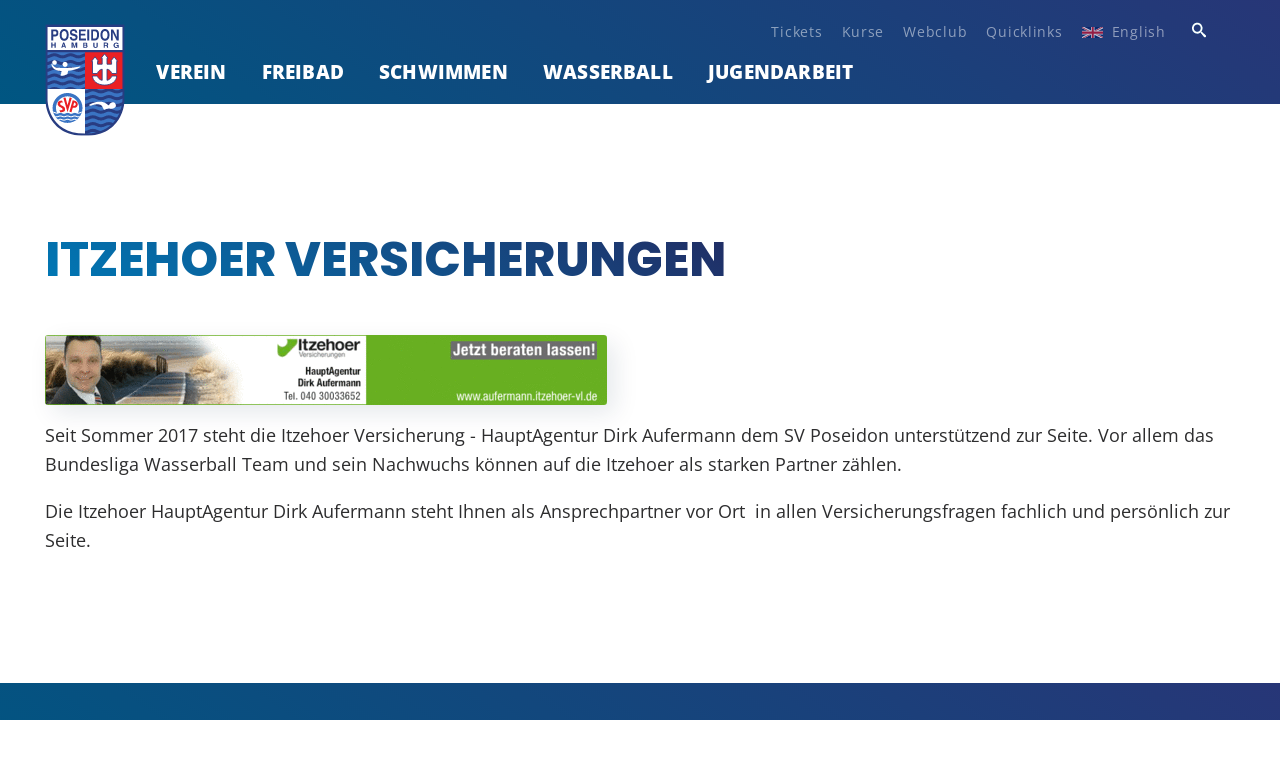

--- FILE ---
content_type: text/html; charset=utf-8
request_url: https://poseidon-hamburg.de/downloads-1/itzehoer-versicherungen/
body_size: 5031
content:
<!doctype html>
<html lang="de">
	<head>
						<script src="https://ccm19.somesite.de/app.js?apiKey=4714c54ddd906439daed124e654648234cb357fc1b5ea2dc&amp;domain=d615831" referrerpolicy="origin"></script>
		<meta charset="utf-8">
		<meta name="viewport" content="width=device-width, initial-scale=1.0">
				<link rel="stylesheet" href="/site/templates/dist/vendor-css.css?version=2025-06-19T08:01:53.166Z">
		<link rel="stylesheet" href="/site/templates/dist/custom-compiled-from-sass.css?version=2025-06-19T08:01:53.166Z">
		<link rel="apple-touch-icon" sizes="180x180" href="/apple-touch-icon.png">
		<link rel="icon" type="image/png" sizes="32x32" href="/favicon-32x32.png">
		<link rel="icon" type="image/png" sizes="16x16" href="/favicon-16x16.png">
		<link rel="manifest" href="/site.webmanifest">
		<link rel="mask-icon" href="/safari-pinned-tab.svg" color="#5bbad5">
		<meta name="msapplication-TileColor" content="#ff0000">
		<meta name="theme-color" content="#ffffff">
				<title>Poseidon Hamburg - Itzehoer Versicherungen </title>
	</head>
	<body class="page-itzehoer-versicherungen ">
		<div class="header-click-area">
</div>
<div class="head">
	<div class="inner nav-top-wrapper">
		<nav class="nav-top">
            <a href="https://sv-poseidon-hamburg.baeder-suite.de/de/" target="_blank" >Tickets</a>
            <a href="https://sv-poseidon-hamburg.baeder-suite.de/de/courses/" target="_blank" >
                                    Kurse
                            </a>
			<a href="https://svp.webclub.app/" target="_blank" class="webclub"> Webclub</a>

            <div class="quicklinks">
				<div class="quicklinks-toggler">Quicklinks</div>
				<div class="quicklinks-inner">
																<a href="/verein/geschaftsstelle/mitgliedschaft/"
							 >
							Mitglied werden						</a>
											<a href="/freibad/informationen/offnungszeiten/"
							 >
							Öffnungszeiten						</a>
											<a href="/freibad/informationen/eintrittspreise/"
							 >
							Eintrittspreise						</a>
											<a href="https://sv-poseidon-hamburg.baeder-suite.de/de/"
							 target="_blank"  >
							Online-Tickets						</a>
											<a href="https://sv-poseidon-hamburg.baeder-suite.de/de/courses/"
							 target="_blank"  >
							Kurse Buchen						</a>
											<a href="/verein/geschaftsstelle/stellenangebote/"
							 >
							Jobs & Karriere						</a>
											<a href="/rechtliches/kontakt/"
							 >
							Kontakt						</a>
											<a href="/downloads/"
							 >
							Downloads						</a>
											<a href="/verein/dersvp/webclub/"
							 >
							WebClub Hilfe						</a>
											<a href="https://roundcube.somesite.de"
							 target="_blank"  >
							Poseidon Mail						</a>
									</div>
			</div>
			<div class="nav-language">
																								<a href="/en/downloads-1/itzehoer-versicherungen/" class="language language-en">
							<img src="/site/templates/src/img/en.svg" alt="">
							<span class="text">English</span>
						</a>
												</div>

			<div class="search">
				<button class="search-toggler">
					<span class="when-opened"><?xml version="1.0" encoding="UTF-8" standalone="no"?>
<!-- Generated by IcoMoon.io -->

<svg
   xmlns:dc="http://purl.org/dc/elements/1.1/"
   xmlns:cc="http://creativecommons.org/ns#"
   xmlns:rdf="http://www.w3.org/1999/02/22-rdf-syntax-ns#"
   xmlns:svg="http://www.w3.org/2000/svg"
   xmlns="http://www.w3.org/2000/svg"
   xmlns:sodipodi="http://sodipodi.sourceforge.net/DTD/sodipodi-0.dtd"
   xmlns:inkscape="http://www.inkscape.org/namespaces/inkscape"
   version="1.1"
   width="20"
   height="20"
   viewBox="0 0 20 20"
   id="svg6"
   sodipodi:docname="cheveron-right.svg"
   inkscape:version="0.92.5 (2060ec1f9f, 2020-04-08)">
  <metadata
     id="metadata12">
    <rdf:RDF>
      <cc:Work
         rdf:about="">
        <dc:format>image/svg+xml</dc:format>
        <dc:type
           rdf:resource="http://purl.org/dc/dcmitype/StillImage" />
      </cc:Work>
    </rdf:RDF>
  </metadata>
  <defs
     id="defs10" />
  <sodipodi:namedview
     pagecolor="#ffffff"
     bordercolor="#666666"
     borderopacity="1"
     objecttolerance="10"
     gridtolerance="10"
     guidetolerance="10"
     inkscape:pageopacity="0"
     inkscape:pageshadow="2"
     inkscape:window-width="1868"
     inkscape:window-height="1016"
     id="namedview8"
     showgrid="false"
     inkscape:zoom="14.294104"
     inkscape:cx="-10.167056"
     inkscape:cy="10.288787"
     inkscape:window-x="52"
     inkscape:window-y="27"
     inkscape:window-maximized="1"
     inkscape:current-layer="svg6" />
  <title
     id="title2">cheveron-right</title>
  <path
     d="M 14.730863,11.152137 15.883,10 6.6642739,0.78127356 4.3599997,3.0855478 11.272822,10 4.3599997,16.914452 6.6642739,19.218726 Z"
     id="path4"
     style="fill:#ffffff;fill-opacity:1;stroke-width:1.629614"
     inkscape:connector-curvature="0" />
</svg>
</span>
					<span class="when-closed"><!-- Generated by IcoMoon.io -->
<svg version="1.1" xmlns="http://www.w3.org/2000/svg" width="32" height="32" viewBox="0 0 32 32">
<title>search</title>
<path d="M31.008 27.231l-7.58-6.447c-0.784-0.705-1.622-1.029-2.299-0.998 1.789-2.096 2.87-4.815 2.87-7.787 0-6.627-5.373-12-12-12s-12 5.373-12 12 5.373 12 12 12c2.972 0 5.691-1.081 7.787-2.87-0.031 0.677 0.293 1.515 0.998 2.299l6.447 7.58c1.104 1.226 2.907 1.33 4.007 0.23s0.997-2.903-0.23-4.007zM12 20c-4.418 0-8-3.582-8-8s3.582-8 8-8 8 3.582 8 8-3.582 8-8 8z"></path>
</svg>
</span>
				</button>
				<div class="search-inner">
					<form action="/search/" id="searchform" class="searchform">
	<input type="text" id="q" name="q">
	<button>
		<!-- Generated by IcoMoon.io -->
<svg version="1.1" xmlns="http://www.w3.org/2000/svg" width="32" height="32" viewBox="0 0 32 32">
<title>search</title>
<path d="M31.008 27.231l-7.58-6.447c-0.784-0.705-1.622-1.029-2.299-0.998 1.789-2.096 2.87-4.815 2.87-7.787 0-6.627-5.373-12-12-12s-12 5.373-12 12 5.373 12 12 12c2.972 0 5.691-1.081 7.787-2.87-0.031 0.677 0.293 1.515 0.998 2.299l6.447 7.58c1.104 1.226 2.907 1.33 4.007 0.23s0.997-2.903-0.23-4.007zM12 20c-4.418 0-8-3.582-8-8s3.582-8 8-8 8 3.582 8 8-3.582 8-8 8z"></path>
</svg>
	</button>
</form>				</div>
			</div>
		</nav>
	</div>

	<div class="header-inner inner">
		<a class="logo" href="/">
							<img src="/site/assets/files/1/sv-poseidon-logo-1.svg" alt="">
					</a>
		
<div class="nav-main-toggler">
			<div class="line"></div>
			<div class="line"></div>
			<div class="line"></div>
	</div>

<div class="navs-wrapper">

	<nav class="nav-main">
		<ul>
							<li>
										<a href="/verein/">Verein</a>

											<div class="toggle-subnav">
							<svg version="1.1" xmlns="http://www.w3.org/2000/svg" width="28" height="28" viewBox="0 0 28 28">
								<path d="M26.297 12.625l-11.594 11.578c-0.391 0.391-1.016 0.391-1.406 0l-11.594-11.578c-0.391-0.391-0.391-1.031 0-1.422l2.594-2.578c0.391-0.391 1.016-0.391 1.406 0l8.297 8.297 8.297-8.297c0.391-0.391 1.016-0.391 1.406 0l2.594 2.578c0.391 0.391 0.391 1.031 0 1.422z"></path>
							</svg>
						</div>
						<div class="nav-sub level-2">
							<div class="inner">
								<ul>
																			<li>
																						<a href="/verein/">
												Über Uns											</a>
																							<ul class="level-3">
																											<li>
																														<a href="/verein/dersvp/vorstand/">
																Vorstand															</a>
														</li>
																											<li>
																														<a href="/verein/dersvp/satzung/">
																Satzung															</a>
														</li>
																											<li>
																														<a href="/verein/dersvp/leitbild/">
																Leitbild															</a>
														</li>
																											<li>
																														<a href="/verein/dersvp/datenschutzordnung/">
																Datenschutzordnung															</a>
														</li>
																											<li>
																														<a href="/verein/dersvp/webclub/">
																Webclub															</a>
														</li>
																									</ul>
																					</li>
																			<li>
																						<a href="/verein/geschaftsstelle/">
												Geschäftsstelle											</a>
																							<ul class="level-3">
																											<li>
																														<a href="/verein/geschaftsstelle/mitgliedschaft/">
																Mitgliedschaft															</a>
														</li>
																											<li>
																														<a href="/verein/geschaftsstelle/vereinszeitung/">
																Vereinszeitung															</a>
														</li>
																											<li>
																														<a href="/verein/geschaftsstelle/stellenangebote/">
																Stellenangebote															</a>
														</li>
																											<li>
																														<a href="/verein/geschaftsstelle/arbeitseinsaetze/">
																Arbeitseinsätze															</a>
														</li>
																									</ul>
																					</li>
																			<li>
																						<a href="/verein/geschichte/">
												Vereinshistorie											</a>
																							<ul class="level-3">
																											<li>
																														<a href="/verein/geschichte/vereinshistorie/">
																Geschichte															</a>
														</li>
																											<li>
																														<a href="/verein/geschichte/wasserball-historie-svp/">
																Wasserball Historie															</a>
														</li>
																									</ul>
																					</li>
																	</ul>
							</div>
						</div>
									</li>
							<li>
										<a href="/freibad/informationen/">Freibad</a>

											<div class="toggle-subnav">
							<svg version="1.1" xmlns="http://www.w3.org/2000/svg" width="28" height="28" viewBox="0 0 28 28">
								<path d="M26.297 12.625l-11.594 11.578c-0.391 0.391-1.016 0.391-1.406 0l-11.594-11.578c-0.391-0.391-0.391-1.031 0-1.422l2.594-2.578c0.391-0.391 1.016-0.391 1.406 0l8.297 8.297 8.297-8.297c0.391-0.391 1.016-0.391 1.406 0l2.594 2.578c0.391 0.391 0.391 1.031 0 1.422z"></path>
							</svg>
						</div>
						<div class="nav-sub level-2">
							<div class="inner">
								<ul>
																			<li>
																						<a href="/freibad/informationen/">
												Informationen											</a>
																							<ul class="level-3">
																											<li>
																														<a href="#-">
																Öffnungszeiten															</a>
														</li>
																											<li>
																														<a href="/freibad/informationen/#preise-7450">
																Eintrittspreise															</a>
														</li>
																											<li>
																														<a href="/freibad/informationen/saisonkarten/">
																Saisonkarten															</a>
														</li>
																											<li>
																														<a href="/freibad/informationen/das-freibad-als-location/">
																Das Freibad als Location															</a>
														</li>
																											<li>
																														<a href="/freibad/informationen/#anfahrt-1-1778">
																Anfahrt															</a>
														</li>
																									</ul>
																					</li>
																			<li>
																						<a href="/freibad/rund-ums-freibad/">
												Rund ums Freibad											</a>
																							<ul class="level-3">
																											<li>
																														<a href="/freibad/rund-ums-freibad/wabe-51/">
																Wabe 51															</a>
														</li>
																											<li>
																														<a href="/freibad/rund-ums-freibad/streuobst/">
																Streuobst															</a>
														</li>
																											<li>
																														<a href="/freibad/rund-ums-freibad/kegelbahn/">
																Kegelbahn															</a>
														</li>
																									</ul>
																					</li>
																			<li>
																						<a href="/freibad/schwimmkurse/">
												Schwimmkurse											</a>
																							<ul class="level-3">
																											<li>
																														<a href="/freibad/schwimmkurse/anfangerschwimmkurse-fur-kinder/kinderschwimmkurse-2/">
																Kinderschwimmkurse															</a>
														</li>
																											<li>
																														<a href="/freibad/schwimmkurse/erwachsenenkurse/">
																Erwachsenenkurse															</a>
														</li>
																									</ul>
																					</li>
																			<li>
																						<a href="/freibad/veranstaltungen/">
												Veranstaltungen											</a>
																							<ul class="level-3">
																											<li>
																														<a href="/freibad/veranstaltungen/100x100schwimmen/">
																100x100 Schwimmen															</a>
														</li>
																											<li>
																														<a href="/neuigkeiten/details/tag-des-offenen-bades-2025">
																Tag des offenen Bades															</a>
														</li>
																											<li>
																														<a href="/freibad/veranstaltungen/hundeschwimmen/">
																Hundeschwimmen															</a>
														</li>
																											<li>
																														<a href="/freibad/veranstaltungen/24-stundenschwimmen/">
																24 Stunden-Schwimmen															</a>
														</li>
																											<li>
																														<a href="/freibad/veranstaltungen/drachenbootcup/">
																Drachenbootcup															</a>
														</li>
																									</ul>
																					</li>
																	</ul>
							</div>
						</div>
									</li>
							<li>
										<a href="/schwimmen/">Schwimmen</a>

											<div class="toggle-subnav">
							<svg version="1.1" xmlns="http://www.w3.org/2000/svg" width="28" height="28" viewBox="0 0 28 28">
								<path d="M26.297 12.625l-11.594 11.578c-0.391 0.391-1.016 0.391-1.406 0l-11.594-11.578c-0.391-0.391-0.391-1.031 0-1.422l2.594-2.578c0.391-0.391 1.016-0.391 1.406 0l8.297 8.297 8.297-8.297c0.391-0.391 1.016-0.391 1.406 0l2.594 2.578c0.391 0.391 0.391 1.031 0 1.422z"></path>
							</svg>
						</div>
						<div class="nav-sub level-2">
							<div class="inner">
								<ul>
																			<li>
																						<a href="/schwimmen/kinder-jugend/">
												Kinder/Jugend											</a>
																							<ul class="level-3">
																											<li>
																														<a href="/schwimmen/kinder-jugend/anfanger/">
																Anfänger															</a>
														</li>
																											<li>
																														<a href="/freibad/schwimmkurse/anfangerschwimmkurse-fur-kinder/">
																Kinderschwimmkurse															</a>
														</li>
																											<li>
																														<a href="/schwimmen/kinder-jugend/breitensport/">
																Freizeitsport															</a>
														</li>
																											<li>
																														<a href="/schwimmen/kinder-jugend/wettkampfgruppen/">
																Wettkampfgruppen															</a>
														</li>
																											<li>
																														<a href="/schwimmen/kinder-jugend/vereinskleidung-schwimmen/">
																Vereinskleidung Schwimmen															</a>
														</li>
																									</ul>
																					</li>
																			<li>
																						<a href="/schwimmen/erwachsene/">
												Erwachsene											</a>
																							<ul class="level-3">
																											<li>
																														<a href="/schwimmen/erwachsene/breiten-freizeitsport/">
																Breitensport															</a>
														</li>
																											<li>
																														<a href="/schwimmen/erwachsene/freiwasser/">
																Freiwasser															</a>
														</li>
																									</ul>
																					</li>
																			<li>
																						<a href="/schwimmen/masters/">
												Masters											</a>
																							<ul class="level-3">
																											<li>
																														<a href="/schwimmen/masters/ansprechpartner/">
																Anforderungen															</a>
														</li>
																											<li>
																														<a href="/schwimmen/masters/trainingszeiten/">
																Trainingszeiten															</a>
														</li>
																									</ul>
																					</li>
																			<li>
																						<a href="/schwimmen/wettkampfe/tradi/">
												Wettkämpfe											</a>
																							<ul class="level-3">
																											<li>
																														<a href="/schwimmen/wettkampfe/kampfrichter/">
																Wettkampfrichter															</a>
														</li>
																											<li>
																														<a href="/schwimmen/wettkampfe/tradi/">
																Traditionsschwimmfest															</a>
														</li>
																											<li>
																														<a href="/schwimmen/wettkampfe/fruhjahrsschwimmen-25/">
																Frühjahrsschwimmen 2025															</a>
														</li>
																									</ul>
																					</li>
																	</ul>
							</div>
						</div>
									</li>
							<li>
										<a href="/wasserball/">Wasserball</a>

											<div class="toggle-subnav">
							<svg version="1.1" xmlns="http://www.w3.org/2000/svg" width="28" height="28" viewBox="0 0 28 28">
								<path d="M26.297 12.625l-11.594 11.578c-0.391 0.391-1.016 0.391-1.406 0l-11.594-11.578c-0.391-0.391-0.391-1.031 0-1.422l2.594-2.578c0.391-0.391 1.016-0.391 1.406 0l8.297 8.297 8.297-8.297c0.391-0.391 1.016-0.391 1.406 0l2.594 2.578c0.391 0.391 0.391 1.031 0 1.422z"></path>
							</svg>
						</div>
						<div class="nav-sub level-2">
							<div class="inner">
								<ul>
																			<li>
																						<a href="/wasserball/jugend/">
												Kinder/Jugend											</a>
																							<ul class="level-3">
																											<li>
																														<a href="/wasserball/jugend/u10/">
																U10: 6-10 Jahre															</a>
														</li>
																											<li>
																														<a href="/wasserball/jugend/u12/">
																U12: 10-12 Jahre															</a>
														</li>
																											<li>
																														<a href="/wasserball/jugend/u14/">
																U14: 13-14 Jahre															</a>
														</li>
																											<li>
																														<a href="/wasserball/jugend/trainingszeiten/">
																Trainingszeiten															</a>
														</li>
																									</ul>
																					</li>
																			<li>
																						<a href="/wasserball/1-herren/">
												Erwachsene											</a>
																							<ul class="level-3">
																											<li>
																														<a href="/wasserball/1-herren/mannschaft/">
																1. Herren															</a>
														</li>
																											<li>
																														<a href="/wasserball/1-herren/trainingszeiten/">
																2. Herren															</a>
														</li>
																											<li>
																														<a href="/wasserball/1-herren/trainingszeiten-1/">
																Trainingszeiten															</a>
														</li>
																									</ul>
																					</li>
																			<li>
																						<a href="/wasserball/masters/">
												Masters											</a>
																							<ul class="level-3">
																											<li>
																														<a href="/wasserball/masters/trainingszeiten/">
																Trainingszeiten															</a>
														</li>
																											<li>
																														<a href="/wasserball/masters/dm-masters-2022/">
																DM Masters 2022															</a>
														</li>
																									</ul>
																					</li>
																			<li>
																						<a href="/wasserball/foerderverein/">
												Wasserball Förderverein											</a>
																					</li>
																			<li>
																						<a href="/wasserball/erfolge/">
												Erfolge											</a>
																					</li>
																	</ul>
							</div>
						</div>
									</li>
							<li>
										<a href="/jugendausschuss/wersindwir/">Jugendarbeit</a>

											<div class="toggle-subnav">
							<svg version="1.1" xmlns="http://www.w3.org/2000/svg" width="28" height="28" viewBox="0 0 28 28">
								<path d="M26.297 12.625l-11.594 11.578c-0.391 0.391-1.016 0.391-1.406 0l-11.594-11.578c-0.391-0.391-0.391-1.031 0-1.422l2.594-2.578c0.391-0.391 1.016-0.391 1.406 0l8.297 8.297 8.297-8.297c0.391-0.391 1.016-0.391 1.406 0l2.594 2.578c0.391 0.391 0.391 1.031 0 1.422z"></path>
							</svg>
						</div>
						<div class="nav-sub level-2">
							<div class="inner">
								<ul>
																			<li>
																						<a href="/jugendausschuss/wersindwir/">
												Über uns											</a>
																							<ul class="level-3">
																											<li>
																														<a href="#-">
																Jugendausschuss															</a>
														</li>
																											<li>
																														<a href="/jugendausschuss/wersindwir/kinderschutzkonzept/">
																Kinderschutzkonzept															</a>
														</li>
																									</ul>
																					</li>
																			<li>
																						<a href="/jugendausschuss/aktivitaten/">
												Aktivitäten											</a>
																							<ul class="level-3">
																											<li>
																														<a href="/jugendausschuss/aktivitaten/osterreise_details/">
																Osterreise															</a>
														</li>
																											<li>
																														<a href="/jugendausschuss/aktivitaten/jugendvollversammlung_details/">
																Jugendvollversammlung															</a>
														</li>
																											<li>
																														<a href="/jugendausschuss/aktivitaten/jugendvollversammlung-2022/">
																Jugendvollversammlung 2022															</a>
														</li>
																											<li>
																														<a href="/jugendausschuss/aktivitaten/heide-park-ausflug-2022/">
																Heide-Park-Ausflug 2022															</a>
														</li>
																									</ul>
																					</li>
																	</ul>
							</div>
						</div>
									</li>
					</ul>
	</nav>
</div>
	</div>

</div>

<header class="has-slides" >
	
<img src="/site/templates/src/img/wave2.png" alt="" class="wave">
</header>	<main>
        <div id="base-url" data-url="/"></div>
			<div class="component component-text itzehoer-versicherungen background- "
		 id="itzehoer-versicherungen-1312">
			<div class="inner">
					<h2>Itzehoer Versicherungen</h2>
			</div>
<div class="component-text-inner inner image-position-top " >
			<div class="image-video-container">
							<a href="/site/assets/files/1312/csm_sponsoren_3ef279f718.1800x0.gif" data-fancybox="gallery">
					<figure class="image-container  has-no-caption  ">
						<img src="/site/assets/files/1312/csm_sponsoren_3ef279f718.1800x0.gif" alt="Itzehoer Versicherungen" class="main-image">
						<figcaption></figcaption>
					</figure>
				</a>
						
					</div>
		<div class="text">
							<p>Seit Sommer 2017 steht die Itzehoer Versicherung - HauptAgentur Dirk Aufermann dem SV Poseidon unterstützend zur Seite. Vor allem das Bundesliga Wasserball Team und sein Nachwuchs können auf die Itzehoer als starken Partner zählen.</p>

<p>Die Itzehoer HauptAgentur Dirk Aufermann steht Ihnen als Ansprechpartner vor Ort  in allen Versicherungsfragen fachlich und persönlich zur Seite.</p>
						</div>

	</div>
	</div>
	</main>
	<footer class="">
    <div class="footer-inner">
        <div class="inner  ">
            
            <div class="contact-info">
                                <p><strong>SV Poseidon Hamburg e.V.</strong> • Olloweg 51 • 22527 Hamburg • Tel.: 040 570 55 22 • Fax: 040 57 45 13 • Email: <noscript data-emo="Y4FguGTEpxH5VQ_jVGehO1E.p1in64iWpQECVbDAu4_ALvU2p2zCpsygJ4_2pbUHYsTSL1rBV1d5yGTEVIH5V1i2pQpE6vTE65M.VbiXpQzE65yPuQz1VHMXVlZEuQehV5qfLQq5JmTvk1eEYNiBYgnn">Enable JavaScript to view protected content.</noscript></p>            </div>
            <nav class="nav-footer">
                                                    <a href="/rechtliches/impressum/">Impressum</a>
                                    <a href="/rechtliches/datenschutz/">Datenschutz</a>
                                    <a href="/rechtliches/kontakt/">Kontakt</a>
                                            </nav>

        </div>
    </div>
</footer>	<script src="/site/templates/dist/all-vendor-scripts.js?version=2025-06-19T08:01:53.166Z"></script>
	<script src="/site/templates/src/js/countup-jquery.js?version=2025-06-19T08:01:53.166Z"></script>
	    <script src="/site/templates/dist/custom-babelified.js?version=2025-06-19T08:01:53.166Z"></script>
	
<script src="/site/modules/EmailObfuscation/emo.min.js?v=125" async defer></script>

<script>var emo = emo || {}; emo.key = 'nMNIF_4GyTKkcZOYaest8UQmLpuV6J9SgB5xCE1vfjw3dA.hXr2WHqblDz7R0iPo';</script>
</body>

</html>

--- FILE ---
content_type: text/css
request_url: https://poseidon-hamburg.de/site/templates/dist/custom-compiled-from-sass.css?version=2025-06-19T08:01:53.166Z
body_size: 64222
content:
@charset "UTF-8";
/* open-sans-regular - latin */
@font-face {
  font-family: "Open Sans";
  font-style: normal;
  font-weight: 400;
  src: url("../src/fonts/open-sans-v26-latin-regular.eot");
  /* IE9 Compat Modes */
  src: local(""), url("../src/fonts/open-sans-v26-latin-regular.eot?#iefix") format("embedded-opentype"), url("../src/fonts/open-sans-v26-latin-regular.woff2") format("woff2"), url("../src/fonts/open-sans-v26-latin-regular.woff") format("woff"), url("../src/fonts/open-sans-v26-latin-regular.ttf") format("truetype"), url("../src/fonts/open-sans-v26-latin-regular.svg#OpenSans") format("svg");
  /* Legacy iOS */
}
/* open-sans-800 - latin */
@font-face {
  font-family: "Open Sans";
  font-style: normal;
  font-weight: 800;
  src: url("../src/fonts/open-sans-v26-latin-800.eot");
  /* IE9 Compat Modes */
  src: local(""), url("../src/fonts/open-sans-v26-latin-800.eot?#iefix") format("embedded-opentype"), url("../src/fonts/open-sans-v26-latin-800.woff2") format("woff2"), url("../src/fonts/open-sans-v26-latin-800.woff") format("woff"), url("../src/fonts/open-sans-v26-latin-800.ttf") format("truetype"), url("../src/fonts/open-sans-v26-latin-800.svg#OpenSans") format("svg");
  /* Legacy iOS */
}
/* poppins-800 - latin */
@font-face {
  font-family: "Poppins";
  font-style: normal;
  font-weight: 800;
  src: url("../src/fonts/poppins-v15-latin-800.eot");
  /* IE9 Compat Modes */
  src: local(""), url("../src/fonts/poppins-v15-latin-800.eot?#iefix") format("embedded-opentype"), url("../src/fonts/poppins-v15-latin-800.woff2") format("woff2"), url("../src/fonts/poppins-v15-latin-800.woff") format("woff"), url("../src/fonts/poppins-v15-latin-800.ttf") format("truetype"), url("../src/fonts/poppins-v15-latin-800.svg#Poppins") format("svg");
  /* Legacy iOS */
}
#__bs_notify__ {
  font-size: 1em !important;
  color: transparent !important;
  opacity: 0.75;
  height: 1.5em;
  -webkit-box-sizing: border-box;
          box-sizing: border-box;
  width: 1.5em;
  padding: 0 !important;
  top: 0.5em !important;
  right: 0.5em !important;
  background-color: #547f0d !important;
  border-radius: 50% !important;
  overflow: hidden;
}
#__bs_notify__:after {
  content: "BS";
  position: absolute;
  color: #fff;
  top: 0.1em;
  left: 0.25em;
  font-size: 0.8em;
}

.nav-main {
  color: #2d2d2e;
  text-transform: uppercase;
  font-size: 0.85em;
  margin-top: 2em;
  margin-bottom: -2em;
  z-index: 3;
}
@media (min-width: 960px) {
  .nav-main {
    display: block !important;
  }
}
@media (max-width: 959px) {
  .nav-main {
    position: relative;
    display: none;
    clear: both;
    float: none;
    margin-top: 0;
    position: absolute;
    top: 8em;
    background-color: #ec3334;
    background-image: -o-linear-gradient(45deg, #63090a, #ec3334);
    background-image: linear-gradient(45deg, #63090a, #ec3334);
    z-index: 3;
    width: 100%;
    left: 0;
    -webkit-box-shadow: 0 0.5em 1em rgba(0, 0, 0, 0.5);
            box-shadow: 0 0.5em 1em rgba(0, 0, 0, 0.5);
  }
}
@media (min-width: 960px) {
  .nav-main .toggle-subnav {
    display: none;
  }
}
.nav-main .nav-sub {
  padding: 0;
  margin: 0;
  min-width: 15em;
  list-style-type: none;
  background-color: #005682;
  overflow: hidden;
  -webkit-transition: 0.2s opacity;
  -o-transition: 0.2s opacity;
  transition: 0.2s opacity;
  left: 0.8em;
  display: none;
  width: 100%;
}
@media (max-width: 959px) {
  .nav-main .nav-sub .inner {
    width: 100%;
    margin-left: 0;
    margin-right: 0;
    padding: 0 !important;
  }
  .nav-main .nav-sub .inner a {
    text-align: left;
  }
  .nav-main .nav-sub ul {
    display: block !important;
  }
}
.nav-main .nav-sub li {
  padding-bottom: 0;
}
@media (min-width: 960px) {
  .nav-main .nav-sub {
    position: absolute;
  }
}
.nav-main .nav-sub a {
  display: block;
  color: #fff;
}
.nav-main > li:last-child > a {
  padding-right: 0;
}
.nav-main a {
  text-decoration: none;
  padding: 0.8em;
}
@media (min-width: 960px) {
  .nav-main a {
    color: #005682;
  }
}
.nav-main a.active {
  font-weight: bold;
}
.nav-main > ul {
  margin: 0;
  padding: 0;
  list-style-type: none;
}
@media (min-width: 960px) {
  .nav-main > ul > li {
    display: inline-block;
    padding-bottom: 1em;
  }
}
.nav-main > ul > li:last-child > a {
  padding-right: 0;
  border-right: 0;
}
@media (min-width: 960px) {
  .nav-main > ul > li > a {
    display: inline-block;
    letter-spacing: 0.01em;
    line-height: 1.4em;
  }
}
@media (min-width: 960px) {
  .nav-main > ul > li:hover .nav-sub {
    display: block !important;
  }
}
@media (max-width: 959px) {
  .nav-main {
    margin-top: 1em;
  }
  .nav-main li {
    text-align: center;
    width: 100%;
    border-top: 1px solid rgba(255, 255, 255, 0.1);
    padding: 0;
    position: relative;
    /*&:last-child {
    	border-bottom:1px solid lighten($c-border,20);
    }*/
  }
  .nav-main li a {
    padding: 0.75em 0.5em;
    display: block;
    color: #fff;
  }
  .nav-main li.active .toggle-subnav img {
    -webkit-transform: rotate(180deg);
        -ms-transform: rotate(180deg);
            transform: rotate(180deg);
  }
  .nav-main .toggle-subnav {
    width: 3em;
    position: absolute;
    right: 0;
    top: 0;
    display: block;
    opacity: 0.5;
    padding: 0.6em;
    border-left: 1px solid rgba(255, 255, 255, 0.2);
    cursor: pointer;
  }
  .nav-main .toggle-subnav svg {
    width: 2.25em;
    height: 2.25em;
    -webkit-transition: -webkit-transform 0.25s;
    transition: -webkit-transform 0.25s;
    -o-transition: transform 0.25s;
    transition: transform 0.25s;
    transition: transform 0.25s, -webkit-transform 0.25s;
  }
  .nav-main .toggle-subnav path {
    fill: #fff;
  }
  .nav-main .nav-sub {
    background-color: #0089cf;
    background-image: -webkit-gradient(linear, left top, left bottom, from(#920e0e), to(#c11213));
    background-image: -o-linear-gradient(#920e0e, #c11213);
    background-image: linear-gradient(#920e0e, #c11213);
  }
}

.nav-main-toggler {
  width: 2.2em;
  position: absolute;
  right: 3.5%;
  cursor: pointer;
  z-index: 3;
  top: 4.7em;
}
@media (min-width: 960px) {
  .nav-main-toggler {
    display: none;
  }
}
.nav-main-toggler .line {
  height: 6px;
  margin-bottom: 5px;
  background-color: #ec3334;
  background-image: -o-linear-gradient(75deg, #c11213, #ec3334);
  background-image: linear-gradient(15deg, #c11213, #ec3334);
  border-radius: 0.15em;
}
.nav-main-toggler .line:nth-child(2) {
  width: 80%;
  margin-left: 20%;
}
.nav-main-toggler .line:nth-child(3) {
  width: 90%;
  margin-left: 10%;
}

/**
 * FormBuilder Basic Framework
 *
 * This SCSS file is meant to be a starting point for your own form styling 
 * 
 */
.FormBuilder, .FormBuilder input, .FormBuilder textarea, .FormBuilder select, .FormBuilder button, .FormBuilder .ui-widget {
  -webkit-box-sizing: border-box;
          box-sizing: border-box;
  font-family: -apple-system, BlinkMacSystemFont, "Segoe UI", Roboto, Helvetica, Arial, sans-serif, "Apple Color Emoji", "Segoe UI Emoji", "Segoe UI Symbol";
  font-size: 16px;
  line-height: 1.5em;
}

.FormBuilder .alert {
  padding: 10px 15px;
}

.FormBuilder .alert-error {
  background: red;
  color: #fff;
}

.FormBuilder .alert-success {
  background: green;
  color: #fff;
}

.FormBuilder.InputfieldForm {
  padding: 1px;
  margin: 1em 0;
}

.FormBuilder.InputfieldForm input:not([type=radio]):not([type=checkbox]):not([type=file]):not([type=range]),
.FormBuilder.InputfieldForm select:not([multiple]) {
  margin: 0;
  -webkit-box-sizing: border-box;
          box-sizing: border-box;
  height: 40px;
  max-width: 100%;
  width: 100%;
  padding: 0 10px;
  border: 1px solid #ddd;
  background: #fbfbfb;
  vertical-align: middle;
  display: inline-block;
}

.FormBuilder.InputfieldForm input:not([type=radio]):not([type=checkbox]):not([type=file]):not([type=range]):focus,
.FormBuilder.InputfieldForm select:not([multiple]):focus {
  background: white;
}

.FormBuilder.InputfieldForm select[multiple],
.FormBuilder.InputfieldForm textarea {
  padding: 5px 10px;
  border: 1px solid #ddd;
  background: #fbfbfb;
}

.FormBuilder.InputfieldForm select[multiple]:focus,
.FormBuilder.InputfieldForm textarea:focus {
  background: white;
}

.FormBuilder.InputfieldForm select:not([multiple]):not([size]) {
  -webkit-appearance: none;
  -moz-appearance: none;
  padding-right: 20px;
  background-image: url("data:image/svg+xml;charset=UTF-8,%3Csvg%20width%3D%2224%22%20height%3D%2216%22%20viewBox%3D%220%200%2024%2016%22%20xmlns%3D%22http%3A%2F%2Fwww.w3.org%2F2000%2Fsvg%22%3E%0A%20%20%20%20%3Cpolygon%20fill%3D%22%23666%22%20points%3D%2212%201%209%206%2015%206%22%20%2F%3E%0A%20%20%20%20%3Cpolygon%20fill%3D%22%23666%22%20points%3D%2212%2013%209%208%2015%208%22%20%2F%3E%0A%3C%2Fsvg%3E%0A");
  background-repeat: no-repeat;
  background-position: 100% 50%;
}

.FormBuilder.InputfieldForm select:not([multiple]):not([size])::-ms-expand {
  display: none;
}

.FormBuilder.InputfieldForm select:not([multiple]):not([size]) option {
  color: #444;
}

.FormBuilder.InputfieldForm input[type=file] {
  line-height: 1;
}

.FormBuilder.InputfieldForm button {
  padding: 10px 30px;
  background: #626262;
  color: #fff;
  border: none;
  border-radius: 4px;
}

.FormBuilder.InputfieldForm button:hover {
  cursor: pointer;
  background: #484848;
}

.FormBuilder.InputfieldForm .input-error {
  color: red;
  font-size: smaller;
}

.FormBuilder.InputfieldForm .Inputfield {
  margin-bottom: 2em;
}

.FormBuilder.InputfieldForm .Inputfield .InputfieldHeader {
  display: block;
  font-weight: 600;
  padding-bottom: 0.25em;
}

.FormBuilder.InputfieldForm .notes,
.FormBuilder.InputfieldForm .description {
  margin-bottom: 0.5em;
  margin-top: 0;
  opacity: 0.6;
}

.FormBuilder.InputfieldForm .notes {
  font-size: smaller;
}

.FormBuilder.InputfieldForm fieldset.InputfieldFieldset {
  padding: 25px;
  padding-top: 0;
  padding-bottom: 0;
  border: 1px solid #ddd;
}

.FormBuilder.InputfieldForm fieldset.InputfieldFieldset legend {
  font-weight: 600;
  font-size: larger;
}

.FormBuilder.InputfieldForm fieldset.InputfieldFieldset > legend + .InputfieldContent {
  margin-top: 1em;
}

.FormBuilder.InputfieldForm fieldset.InputfieldFieldset > .InputfieldContent > .description {
  margin: 1em 0;
}

.FormBuilder.InputfieldForm .InputfieldFormBuilderFile {
  padding: 25px;
  padding-bottom: 12.5px;
  border: 1px solid #ddd;
  background: #fbfbfb;
}

.FormBuilder.InputfieldForm .InputfieldFormBuilderForm {
  margin-bottom: 0;
}

.FormBuilder.InputfieldForm .InputfieldFormBuilderForm > .InputfieldHeader:not(.InputfieldHeaderHidden) {
  margin-bottom: 10px;
}

.FormBuilder.InputfieldForm .InputfieldFormBuilderForm > .InputfieldHeader:not(.InputfieldHeaderHidden) + .InputfieldContent label.InputfieldHeader {
  font-weight: normal;
}

.FormBuilder.InputfieldForm fieldset.InputfieldFormBuilderForm {
  padding-top: 20px;
  margin: 20px 0;
  border-color: #eee;
  border-size: 1px;
}

.FormBuilder.InputfieldForm fieldset.InputfieldFormBuilderForm legend {
  color: #777;
  font-weight: bold;
  text-transform: uppercase;
  padding: 0 5px;
}

.FormBuilder.InputfieldForm .InputfieldFormBuilderForm + .InputfieldFormBuilderForm {
  padding-top: 20px;
}

.FormBuilder.InputfieldForm .InputfieldFormBuilderPageBreak {
  margin-bottom: 20px;
}

.FormBuilder.InputfieldForm .InputfieldCheckbox > .InputfieldContent,
.FormBuilder.InputfieldForm .InputfieldCheckboxes > .InputfieldContent,
.FormBuilder.InputfieldForm .InputfieldRadios > .InputfieldContent {
  padding-top: 5px;
}

.FormBuilder.InputfieldForm .InputfieldCheckbox .pw-no-select,
.FormBuilder.InputfieldForm .InputfieldCheckboxes .pw-no-select,
.FormBuilder.InputfieldForm .InputfieldRadios .pw-no-select {
  position: relative;
  top: 2px;
}

.FormBuilder.InputfieldForm .InputfieldToggle .InputfieldToggleGroup label {
  height: 40px;
  line-height: 40px;
  padding-top: 0;
  padding-bottom: 0;
  vertical-align: middle;
}

.FormBuilder.InputfieldForm .InputfieldStateRequired > .InputfieldHeader:first-child:after {
  color: red;
  content: "*";
}

.FormBuilder.InputfieldForm #wrap_Inputfield- {
  display: none;
}

.FormBuilder.InputfieldForm .InputfieldSubmit button {
  font-weight: bold;
}

.FormBuilder.InputfieldForm .InputfieldSubmit button:hover {
  opacity: 0.9;
}

.FormBuilder.InputfieldForm .InputfieldColumnWidth > .InputfieldHeaderHidden::before {
  display: block;
  content: " ";
}

.Inputfields > .Inputfield > .InputfieldContent:before,
.Inputfields > .Inputfield > .InputfieldContent:after,
.InputfieldForm:after,
.pw-clearfix:before,
.pw-clearfix:after {
  content: "";
  display: table;
  border-collapse: collapse;
}

.Inputfields > .Inputfield > .InputfieldContent:after,
.InputfieldForm:after,
.pw-clearfix:after {
  clear: both;
}

.pw-clearfix {
  min-height: 0;
}

.FormBuilder.InputfieldForm .Inputfield .InputfieldHeader {
  color: #2d2d2e;
  padding-bottom: 0;
}

.FormBuilder.InputfieldForm .Inputfield {
  margin-bottom: 1em;
}

.FormBuilder.InputfieldForm button {
  background-color: #9f3d00;
}

.InputfieldCheckbox input {
  width: 1.25em;
  height: 1.25em;
}
.InputfieldCheckbox label input {
  position: relative;
  top: 0.35em;
  margin-left: 0;
}

.FormBuilder button {
  margin-top: 1em;
}

/* ----------------------------------------------
 * Generated by Animista on 2023-9-18 15:51:39
 * Licensed under FreeBSD License.
 * See http://animista.net/license for more info.
 * w: http://animista.net, t: @cssanimista
 * ---------------------------------------------- */
/**
 * ----------------------------------------
 * animation shake-bottom
 * ----------------------------------------
 */
@-webkit-keyframes shake-bottom {
  0%, 100% {
    -webkit-transform: rotate(0deg);
            transform: rotate(0deg);
    -webkit-transform-origin: 50% 100%;
            transform-origin: 50% 100%;
  }
  5% {
    -webkit-transform: rotate(2deg);
            transform: rotate(2deg);
  }
  10%, 20%, 30% {
    -webkit-transform: rotate(-4deg);
            transform: rotate(-4deg);
  }
  15%, 25%, 35% {
    -webkit-transform: rotate(4deg);
            transform: rotate(4deg);
  }
  40% {
    -webkit-transform: rotate(-2deg);
            transform: rotate(-2deg);
  }
  45% {
    -webkit-transform: rotate(2deg);
            transform: rotate(2deg);
  }
  50% {
    -webkit-transform: rotate(0deg);
            transform: rotate(0deg);
  }
}
@keyframes shake-bottom {
  0%, 100% {
    -webkit-transform: rotate(0deg);
            transform: rotate(0deg);
    -webkit-transform-origin: 50% 100%;
            transform-origin: 50% 100%;
  }
  5% {
    -webkit-transform: rotate(2deg);
            transform: rotate(2deg);
  }
  10%, 20%, 30% {
    -webkit-transform: rotate(-4deg);
            transform: rotate(-4deg);
  }
  15%, 25%, 35% {
    -webkit-transform: rotate(4deg);
            transform: rotate(4deg);
  }
  40% {
    -webkit-transform: rotate(-2deg);
            transform: rotate(-2deg);
  }
  45% {
    -webkit-transform: rotate(2deg);
            transform: rotate(2deg);
  }
  50% {
    -webkit-transform: rotate(0deg);
            transform: rotate(0deg);
  }
}
body {
  min-width: 320px;
  color: #2d2d2e;
  font-family: "Open Sans", sans-serif;
  overflow-x: hidden;
}

h1, h2, h3 {
  font-family: "Poppins", sans-serif;
  font-weight: 800 !important;
}

p,
li,
table:not(.fc-scrollgrid) td {
  line-height: 1.7em;
  font-size: 1.1em;
}

table:not(.fc-scrollgrid) td p {
  font-size: 1em;
}

p {
  margin-top: 0;
}

img,
svg,
video,
iframe {
  max-width: 100%;
  height: auto;
  vertical-align: middle;
}

a {
  color: inherit;
}

input,
textarea,
button {
  font-family: inherit;
}

.inner {
  max-width: 90rem;
  margin-left: auto;
  margin-right: auto;
  position: relative;
  padding-left: 3.5%;
  padding-right: 3.5%;
}

[v-show],
[v-if] {
  display: none;
}

body {
  display: -webkit-box;
  display: -ms-flexbox;
  display: flex;
  min-height: 100vh;
  -webkit-box-orient: vertical;
  -webkit-box-direction: normal;
      -ms-flex-direction: column;
          flex-direction: column;
}

main {
  -webkit-box-flex: 1;
      -ms-flex: 1 0 auto;
          flex: 1 0 auto;
}

h1,
h2,
h3,
h4,
h5,
h6 {
  font-weight: 800;
  text-transform: uppercase;
}

h2 {
  margin: 0;
}
main h2 {
  display: inline-block;
  background: -o-linear-gradient(55deg, #0078b5, #212d64);
  background: linear-gradient(35deg, #0078b5, #212d64);
  -webkit-background-clip: text;
  -webkit-text-fill-color: transparent;
  margin-bottom: 1em;
  font-size: 1.5em;
}
@media (min-width: 620px) {
  main h2 {
    font-size: 2em;
  }
}
@media (min-width: 960px) {
  main h2 {
    font-size: 3em;
  }
}

main h3 {
  font-size: 1em;
}
@media (min-width: 450px) {
  main h3 {
    font-size: 1.17em;
  }
}

@media (min-width: 1500px) {
  h1 {
    font-size: 3em;
  }
}
@media (min-width: 1500px) {
  .page-start h1 {
    font-size: 4em;
  }
}

.logo {
  display: block;
  width: 5em;
  z-index: 4;
  margin-right: 1em;
  position: relative;
  bottom: -2em;
  float: left;
  margin-top: -0.5em;
}
@media (max-width: 959px) {
  .logo {
    width: 4em;
    bottom: -1em;
    clear: both;
    float: none;
  }
}

.head {
  width: 100%;
  z-index: 5;
  background-color: #005682;
  background-image: -o-linear-gradient(55deg, #005682, #273677);
  background-image: linear-gradient(35deg, #005682, #273677);
  overflow: visible;
}
.head .search-inner {
  max-width: 0;
  overflow: hidden;
  -webkit-transition: max-width 0.25s;
  -o-transition: max-width 0.25s;
  transition: max-width 0.25s;
}
.head .search {
  color: #fff;
  padding: 0;
  position: relative;
  top: 0.5em;
  -webkit-transition: opacity 0.25s;
  -o-transition: opacity 0.25s;
  transition: opacity 0.25s;
}
@media (max-width: 959px) {
  .head .search {
    position: absolute;
    right: 3.5%;
    top: 0.85em;
  }
}
.head .search .when-opened {
  opacity: 0;
  font-size: 2em;
  color: #fff;
}
.head .search.active .search-inner {
  max-width: 25em;
}
.head .search.active .when-closed {
  opacity: 0;
}
.head .search.active .when-opened {
  opacity: 1;
}
.head .search.active {
  opacity: 1;
}
.head .search input {
  border-radius: 0.15em;
  border: 1px solid #cfcfcf;
  padding: 0.35em 0.5em 0.35em 0.5em;
  -webkit-box-shadow: 0.05em 0.05em 0.2em rgba(0, 0, 0, 0.125) inset;
          box-shadow: 0.05em 0.05em 0.2em rgba(0, 0, 0, 0.125) inset;
  background-color: #fff;
  outline: none;
  -webkit-box-sizing: border-box;
          box-sizing: border-box;
  float: right;
}
.head .search svg {
  position: absolute;
  right: 1em;
  width: 1em;
  top: 0.25em;
}
.head .search svg path {
  fill: #005682;
}
.head .search .when-opened svg {
  position: absolute;
  left: 0;
  top: 0.15em;
  width: 0.7em;
  height: 0.7em;
}
.head .search .when-opened svg path {
  fill: #fff !important;
}

.searchform input {
  border-radius: 0.15em;
  border: 1px solid #cfcfcf;
  padding: 0.35em 1em 0.35em 0.5em;
  -webkit-box-shadow: 0.05em 0.05em 0.2em rgba(0, 0, 0, 0.125) inset;
          box-shadow: 0.05em 0.05em 0.2em rgba(0, 0, 0, 0.125) inset;
  background-color: #fff;
  outline: none;
}
.searchform svg {
  position: absolute;
  right: 1em;
  width: 1em;
  top: 0.25em;
}
.searchform svg path {
  fill: #005682;
}

header {
  position: relative;
  z-index: 2;
  overflow: hidden;
}
header.has-slides {
  margin-bottom: 2em;
}
.page-start header.has-slides {
  margin-bottom: 5em;
}

.component-stage {
  position: relative;
  max-height: 70vh;
  overflow: hidden;
  display: -webkit-box;
  display: -ms-flexbox;
  display: flex;
  -webkit-box-pack: center;
      -ms-flex-pack: center;
          justify-content: center;
  -webkit-box-orient: vertical;
  -webkit-box-direction: normal;
      -ms-flex-direction: column;
          flex-direction: column;
  margin-bottom: 5em;
  /*	&:after {
  		content:'';
  		display: block;
  		width:100%;
  		height:5em;
  		position: absolute;
  		bottom:-2.5em;
  		background-color: $c-negative;
  		border-radius:0 50% 50% ;
  	}*/
}
.component-stage img {
  -o-object-fit: cover;
     object-fit: cover;
  height: 100%;
  width: 100%;
  -o-object-position: center;
     object-position: center;
}
.component-stage:before {
  content: "";
  position: absolute;
  top: 0;
  left: 0;
  width: 100%;
  height: 100%;
  background-color: transparent;
  background-image: -webkit-gradient(linear, left bottom, left top, from(rgba(0, 0, 0, 0.5)), color-stop(50%, rgba(0, 0, 0, 0)));
  background-image: -o-linear-gradient(bottom, rgba(0, 0, 0, 0.5), rgba(0, 0, 0, 0) 50%);
  background-image: linear-gradient(to top, rgba(0, 0, 0, 0.5), rgba(0, 0, 0, 0) 50%);
}

.header-inner {
  display: -webkit-box;
  display: -ms-flexbox;
  display: flex;
  -webkit-box-align: center;
      -ms-flex-align: center;
          align-items: center;
  width: 100%;
  overflow: visible;
  position: static;
}
@media (max-width: 959px) {
  .header-inner {
    display: block;
  }
}

.nav-main a {
  font-size: 1.3em;
  color: #fff;
  font-weight: 800;
  -webkit-transition: opacity 0.2s;
  -o-transition: opacity 0.2s;
  transition: opacity 0.2s;
}
.nav-main a:hover, .nav-main a:focus {
  opacity: 0.7;
}
.nav-main ul {
  padding: 0;
}
.nav-main .nav-sub {
  overflow-y: auto;
}
.nav-main .nav-sub .inner {
  padding-left: calc(3.5% + 7em);
  padding-right: 6em;
}
@media (min-width: 960px) {
  .nav-main .nav-sub {
    border-top: 1px solid rgba(255, 255, 255, 0.05);
    left: 0;
    z-index: 2;
    padding-bottom: 2em;
  }
}
.nav-main .nav-sub li {
  list-style-type: none !important;
}
.nav-main .nav-sub .level-2 > .inner > ul {
  display: -webkit-box;
  display: -ms-flexbox;
  display: flex;
  -ms-flex-wrap: wrap;
      flex-wrap: wrap;
}
.nav-main .nav-sub .level-2 > a {
  font-size: 0.9rem;
  font-weight: normal;
  opacity: 0.7;
  padding-top: 0.2em;
  padding-bottom: 0.2em;
}
.nav-main .nav-sub .level-2 li {
  float: left;
  width: 25%;
  margin-bottom: 2em;
}
.nav-main .nav-sub.level-2 > .inner > ul {
  display: -webkit-box;
  display: -ms-flexbox;
  display: flex;
  -ms-flex-wrap: wrap;
      flex-wrap: wrap;
}
.nav-main .nav-sub.level-2 > .inner > ul > li {
  -webkit-box-flex: 0;
      -ms-flex: 0 0 20%;
          flex: 0 0 20%;
}
.nav-main .nav-sub.level-2 > .inner > ul > li li {
  line-height: 1em;
}
.nav-main .nav-sub.level-2 > .inner > ul > li li:last-child {
  margin-bottom: 2em;
}
.nav-main .nav-sub a {
  font-size: 1rem;
  padding: 0.5rem;
}
.nav-main .level-3 a {
  font-size: 0.8rem;
  font-weight: normal;
}

.level-2 ul {
  padding: 0;
}
.level-2 li {
  padding-right: 2em;
}

.slider {
  position: relative;
}
.slider .slide {
  position: relative;
  background-size: cover;
  background-position: center;
  height: 18vw;
  min-height: 12em;
}
.page-start .slider .slide {
  max-height: 70vh;
  height: 60vw;
  min-height: 30em;
}
.slider .slide:before {
  content: "";
  position: absolute;
  top: 0;
  left: 0;
  width: 100%;
  height: 100%;
  background-image: -o-linear-gradient(160deg, rgba(39, 54, 119, 0.8), rgba(0, 86, 130, 0.7));
  background-image: linear-gradient(-70deg, rgba(39, 54, 119, 0.8), rgba(0, 86, 130, 0.7));
  background-blend-mode: multiply;
  z-index: 2;
}
.slider .slide img {
  position: absolute;
  width: 100%;
  height: 100%;
  -o-object-fit: cover;
     object-fit: cover;
  z-index: 0;
}
.slider h1 {
  color: #fff;
  margin: 0;
  text-transform: uppercase;
}
@media (max-width: 619px) {
  .slider h1 {
    font-size: 1.5em;
  }
}
@media (min-width: 1500px) {
  .slider h1 {
    line-height: 1em;
    margin-bottom: 0.1em;
  }
}
.page-start .slider h1 {
  margin-bottom: 0.6em;
}
@media (min-width: 960px) {
  .page-start .slider h1 {
    margin-bottom: 0.3em;
  }
}
.slider h2 {
  margin: 0;
  text-transform: uppercase;
  color: #fff;
  font-size: 1.2em;
  opacity: 0.6;
  margin-bottom: 1em;
}
@media (max-width: 619px) {
  .slider h2 {
    font-size: 1em;
  }
}
.slider .headline-wrapper {
  position: absolute;
  left: 0;
  width: 100%;
  z-index: 15;
  bottom: 4vw;
}
.page-start .slider .headline-wrapper {
  bottom: 10.5vw;
}
@media (max-width: 619px) {
  .slider .headline-wrapper {
    bottom: 3em;
  }
}
.slider .headline-wrapper:before {
  content: "";
  position: absolute;
  left: 0;
  top: -2em;
  display: block;
  width: 25%;
  height: 5px;
}
@media (min-width: 620px) {
  .slider .headline-wrapper .innerst {
    width: 60%;
  }
}
.slider .headline-wrapper .button {
  position: relative;
  z-index: 50;
}

.wave,
.wave2,
.wave3 {
  position: absolute;
  bottom: 0;
  width: 102%;
  margin-bottom: -2px;
}

.wave {
  max-width: 104%;
  width: 104%;
  margin-left: -2%;
}

.wave2,
.wave3 {
  display: none;
  opacity: 0.15;
  -webkit-transform: rotate(-6deg);
      -ms-transform: rotate(-6deg);
          transform: rotate(-6deg);
  margin-bottom: -14.5em;
  margin-left: 2em;
  -webkit-transform-origin: left center;
      -ms-transform-origin: left center;
          transform-origin: left center;
}
@media (min-width: 1500px) {
  .wave2,
.wave3 {
    margin-left: 1.25em;
    margin-bottom: -16.5em;
  }
}

header .wave {
  height: 3vw;
}
.page-start header .wave {
  height: 5vw;
}

.search {
  /*	display: flex;
  	justify-content: center;
  	align-items: center;*/
  margin-left: 1em;
}
.search.active .search-toggler {
  left: 0.5em;
}
.search .search-toggler {
  float: left;
  position: relative;
  z-index: 5;
  width: 2em;
  height: 2em;
  max-width: 2em;
  overflow: hidden;
  -webkit-transition: max-width 0.5s;
  -o-transition: max-width 0.5s;
  transition: max-width 0.5s;
}
.search .search-toggler .when-closed {
  opacity: 1;
  cursor: pointer;
}
.search .search-toggler .when-closed path {
  fill: #fff;
}
.search svg {
  width: 1.5em;
  height: 1.5em;
}
.search svg path {
  fill: #fff;
}

footer {
  padding: 2em 0;
  margin-top: 6em;
  color: #fff;
  background-image: -o-linear-gradient(55deg, #005682, #273677);
  background-image: linear-gradient(35deg, #005682, #273677);
}
footer p {
  margin: 0;
}

.button {
  padding: 0.5em 1em;
  color: #fff;
  background-color: #ec3334;
  background-image: -o-linear-gradient(75deg, #c11213, #ec3334);
  background-image: linear-gradient(15deg, #c11213, #ec3334);
  text-decoration: none;
  font-weight: 600;
  letter-spacing: 1px;
}

@media (min-width: 1200px) {
  .grid {
    width: 104%;
    margin-left: -2%;
  }
}

@media (min-width: 620px) {
  .news-and-dates {
    display: -webkit-box;
    display: -ms-flexbox;
    display: flex;
  }
}
.news-and-dates .grid img {
  -webkit-filter: grayscale(1);
          filter: grayscale(1);
}
@media (min-width: 1200px) {
  .news-and-dates .grid > .news-item {
    -webkit-box-flex: 0;
        -ms-flex: 0 0 21%;
            flex: 0 0 21%;
    margin: 0 2% 4%;
  }
}
.news-and-dates h3 {
  opacity: 0.8;
}

.news-items {
  /*@include brp(b4) {
  	flex-wrap: nowrap;
  }*/
}
@media (min-width: 620px) {
  .news-items {
    display: -webkit-box;
    display: -ms-flexbox;
    display: flex;
    -ms-flex-wrap: wrap;
        flex-wrap: wrap;
  }
}

.news-item,
.course-item,
.dates {
  overflow: hidden;
  -webkit-box-shadow: 0.2em 0.2em 3em rgba(0, 0, 0, 0.1);
          box-shadow: 0.2em 0.2em 3em rgba(0, 0, 0, 0.1);
  background-color: #fff;
  border-radius: 0.2em;
  margin-bottom: 1em;
  text-decoration: none;
  display: block;
}
.news-item.dates,
.course-item.dates,
.dates.dates {
  overflow: visible;
}
@media (max-width: 1199px) {
  .news-item,
.course-item,
.dates {
    width: 48%;
    margin-right: 4%;
    margin-bottom: 2em;
  }
  .news-item:nth-child(2n),
.course-item:nth-child(2n),
.dates:nth-child(2n) {
    margin-right: 0;
  }
}
@media (max-width: 619px) {
  .news-item,
.course-item,
.dates {
    width: auto;
    margin-right: 0 !important;
  }
}
.news-item img,
.course-item img,
.dates img {
  width: 100%;
}
.news-item p,
.course-item p,
.dates p {
  line-height: 1.55em;
  font-size: 1em;
}
.news-item .image-container,
.course-item .image-container,
.dates .image-container {
  position: relative;
}
.news-item .image-container .background,
.course-item .image-container .background,
.dates .image-container .background {
  width: 100%;
  height: 100%;
  background-image: -o-linear-gradient(55deg, rgba(0, 86, 130, 0.9), rgba(39, 54, 119, 0.5));
  background-image: linear-gradient(35deg, rgba(0, 86, 130, 0.9), rgba(39, 54, 119, 0.5));
  position: absolute;
  top: 0;
  left: 0;
  -webkit-transition: opacity 0.2s;
  -o-transition: opacity 0.2s;
  transition: opacity 0.2s;
}
.news-item .image-container h3,
.course-item .image-container h3,
.dates .image-container h3 {
  position: absolute;
  padding: 1.5rem 1rem;
  bottom: 0;
  line-height: 1.45em;
  margin-bottom: 0;
  color: #fff;
  width: 100%;
  -webkit-box-sizing: border-box;
          box-sizing: border-box;
}
@media (min-width: 1200px) {
  .news-item .image-container h3,
.course-item .image-container h3,
.dates .image-container h3 {
    bottom: 1em;
  }
}
@media (max-width: 619px) {
  .news-item .image-container h3,
.course-item .image-container h3,
.dates .image-container h3 {
    font-size: 1rem;
    line-height: 1rem;
  }
}
@media (max-width: 619px) {
  .news-item .image-container h3,
.course-item .image-container h3,
.dates .image-container h3 {
    margin-bottom: 0.25em;
  }
}
.news-item .image-container .wave,
.course-item .image-container .wave,
.dates .image-container .wave {
  bottom: 0;
  position: absolute;
  width: 104%;
  z-index: 2;
  left: 0;
}
.news-item .content,
.course-item .content,
.dates .content {
  padding: 2em 1.5em;
  opacity: 0.8;
}
.news-item .content p,
.course-item .content p,
.dates .content p {
  margin: 0;
}
.news-item table,
.course-item table,
.dates table {
  font-size: 0.9rem;
  line-height: 1rem;
}
@media (max-width: 449px) {
  .news-item table td:first-child,
.course-item table td:first-child,
.dates table td:first-child {
    padding-right: 1rem;
    padding-bottom: 0;
  }
  .news-item table td:last-child,
.course-item table td:last-child,
.dates table td:last-child {
    padding-left: 1rem;
    padding-bottom: 1rem;
  }
}
.news-item table td:first-child,
.course-item table td:first-child,
.dates table td:first-child {
  padding-left: 1rem;
}
.news-item table td:last-child,
.course-item table td:last-child,
.dates table td:last-child {
  padding-right: 1rem;
}
@media (max-width: 449px) {
  .news-item .prices-table tr,
.news-item .prices-table td,
.course-item .prices-table tr,
.course-item .prices-table td,
.dates .prices-table tr,
.dates .prices-table td {
    display: block;
    width: 100% !important;
  }
}

.checkboxes-table td {
  background-color: #005682 !important;
  color: #fff;
}
.checkboxes-table label {
  display: -webkit-box;
  display: -ms-flexbox;
  display: flex;
  -webkit-box-align: center;
      -ms-flex-align: center;
          align-items: center;
}
.checkboxes-table label a {
  display: inline-block;
  margin: 0 0.25em;
}
.checkboxes-table input {
  width: 1.15em;
  height: 1.15em;
  margin-right: 0.5em;
}

[disabled] {
  opacity: 0.7;
}

.news-item,
.course-item {
  position: relative;
}
.news-item .date,
.course-item .date {
  position: absolute;
  top: 0;
  left: 0;
  z-index: 1;
  padding: 0.5em 1em;
  background-color: rgba(0, 86, 130, 0.8);
  color: #fff;
  border-bottom-right-radius: 0.5em;
  -webkit-box-shadow: 0.1em 0.1em 1em rgba(0, 0, 0, 0.25);
          box-shadow: 0.1em 0.1em 1em rgba(0, 0, 0, 0.25);
  border: 1px solid rgba(255, 255, 255, 0.4);
  border-top: 0;
  border-left: 0;
}
.news-item:hover .background, .news-item:focus .background,
.course-item:hover .background,
.course-item:focus .background {
  opacity: 0;
}
.news-item:hover img, .news-item:focus img,
.course-item:hover img,
.course-item:focus img {
  -webkit-filter: grayscale(0);
          filter: grayscale(0);
}
.news-item:hover h3, .news-item:focus h3,
.course-item:hover h3,
.course-item:focus h3 {
  color: #fff;
  text-shadow: 0.1em 0.1em 0.3em rgba(0, 0, 0, 0.75);
}
.news-item.dates:hover h3, .news-item.dates:focus h3,
.course-item.dates:hover h3,
.course-item.dates:focus h3 {
  text-shadow: none;
}

.component-courses {
  margin-bottom: 4em;
}
.component-courses:after {
  content: "";
  display: block;
  clear: both;
}
@media (min-width: 960px) {
  .component-courses .inner {
    width: 102%;
    left: -1%;
    position: relative;
  }
}
@media (min-width: 960px) {
  .component-courses .inner {
    display: -webkit-box;
    display: -ms-flexbox;
    display: flex;
  }
}
.component-courses .courses-count-1 {
  display: block;
}

.course-item {
  display: -webkit-box;
  display: -ms-flexbox;
  display: flex;
  -webkit-box-orient: vertical;
  -webkit-box-direction: normal;
      -ms-flex-direction: column;
          flex-direction: column;
  width: 100%;
  margin-bottom: 3em;
}
@media (min-width: 960px) {
  .course-item {
    -webkit-box-flex: 0;
        -ms-flex: 0 0 48%;
            flex: 0 0 48%;
    margin: 1%;
    width: auto;
  }
}
.course-item .content {
  padding: 0;
}
.course-item .image-container {
  margin-bottom: 1em;
}
.course-item .head {
  z-index: 3;
}
.course-item .button {
  border-radius: 0.2em;
  cursor: pointer;
  -webkit-box-shadow: 0.1em 0.1em 0.5em rgba(0, 0, 0, 0.25);
          box-shadow: 0.1em 0.1em 0.5em rgba(0, 0, 0, 0.25);
  font-weight: bold;
  letter-spacing: 0;
  width: 100%;
}
.course-item table td {
  background-color: transparent;
  border-bottom: 1px solid rgba(207, 207, 207, 0.5) !important;
}
.course-item table tr:nth-child(even) {
  background-color: transparent;
}
.course-item .prices td {
  background-color: #005682 !important;
  color: #fff;
  border-bottom: 0 !important;
}
.course-item .prices.modulo-1 td {
  background-color: #0c6390 !important;
}
.course-item:hover .background, .course-item:focus .background {
  opacity: 0.5;
}
.course-item .head {
  position: absolute;
  background: none;
  top: 0;
  width: 100%;
  left: 0;
  display: -webkit-box;
  display: -ms-flexbox;
  display: flex;
  -webkit-box-pack: end;
      -ms-flex-pack: end;
          justify-content: flex-end;
  color: #fff;
  -webkit-box-align: start;
      -ms-flex-align: start;
          align-items: flex-start;
}
.course-item .head time {
  position: relative;
}
@media (max-width: 449px) {
  .course-item .head time {
    font-size: 0.8rem;
  }
}
.course-item .free-spaces {
  text-align: right;
  padding: 1em;
}
.course-item .free-spaces .count {
  font-size: 1.5em;
  font-weight: bold;
}
.course-item .warn-info-primary {
  padding: 0.5rem 1rem;
  font-weight: bold;
  color: #ec3334;
  font-size: 1.1em;
}
.course-item table .last-before-prices td {
  padding-bottom: 1em;
  border-bottom: 0 !important;
}
.course-item h3 {
  font-size: 1.5em;
}
.course-item h3 .part2 {
  font-family: "Open Sans", sans-serif;
  font-weight: normal !important;
  font-size: 0.9em;
}
.course-item .additional-links-table {
  margin-top: auto;
}
.course-item .additional-links-table td {
  text-align: left;
  padding-bottom: 1em;
}
.course-item .additional-links-table td a {
  display: inline-block;
  width: auto;
  background: -o-linear-gradient(55deg, #0078b5, #212d64);
  background: linear-gradient(35deg, #0078b5, #212d64);
}
.course-item .prices-table {
  opacity: 0.9;
}
.course-item .prices-table .td-inner {
  display: -webkit-box;
  display: -ms-flexbox;
  display: flex;
}
.course-item .prices-table .td-inner strong {
  margin-left: auto;
  white-space: nowrap;
}
.course-item .prices-table .td-inner del {
  white-space: nowrap;
  margin-right: 0.5em;
}
.course-item .prices-table td {
  position: relative;
}
.course-item .prices-table td:last-child {
  width: 9em;
}
.course-item .prices-table button {
  white-space: nowrap;
}
.course-item .prices-table small {
  line-height: 1em;
}
.course-item .cart-icon {
  width: 1em;
  margin-right: 0.3em;
}

.warn-info {
  position: absolute;
  left: 0;
  background-color: #ec3334;
  padding: 0.2em 0.5em;
  width: 10em;
  top: 0.25em;
  display: none;
  border-radius: 0.3em;
  -webkit-box-shadow: 0.1em 0.1em 2em rgba(0, 0, 0, 0.5);
          box-shadow: 0.1em 0.1em 2em rgba(0, 0, 0, 0.5);
}
.course-item.enabled .warn-info {
  display: none !important;
}

.news-item-reduced {
  width: 100%;
}

.dates-inner {
  padding-bottom: 3.3em;
}

.older-news {
  color: #fff;
}
.older-news ul {
  padding: 0;
  margin: 0;
  list-style-type: none;
}
.older-news a {
  text-decoration: none;
  padding-left: 2em;
  background-image: url(../src/icons/cheveron-right.svg);
  background-repeat: no-repeat;
  background-position: 0 center;
  background-size: 1em;
  padding-bottom: 0.5em;
  padding-top: 0.5em;
  display: inline-block;
  border-bottom: 1px solid rgba(255, 255, 255, 0.2);
}
.older-news li:last-child a {
  border-bottom: 0;
}

.news-item,
.card,
.button,
.dates a {
  -webkit-transition: -webkit-transform 0.2s, -webkit-box-shadow 0.2s;
  transition: -webkit-transform 0.2s, -webkit-box-shadow 0.2s;
  -o-transition: transform 0.2s, box-shadow 0.2s;
  transition: transform 0.2s, box-shadow 0.2s;
  transition: transform 0.2s, box-shadow 0.2s, -webkit-transform 0.2s, -webkit-box-shadow 0.2s;
}
@media (min-width: 620px) {
  .news-item:hover, .news-item:focus,
.card:hover,
.card:focus,
.button:hover,
.button:focus,
.dates a:hover,
.dates a:focus {
    -webkit-transform: scale(1.1);
        -ms-transform: scale(1.1);
            transform: scale(1.1);
    -webkit-box-shadow: 0 1em 4em rgba(0, 0, 0, 0.3);
            box-shadow: 0 1em 4em rgba(0, 0, 0, 0.3);
  }
}

.dates {
  background: -o-linear-gradient(55deg, #0078b5, #212d64);
  background: linear-gradient(35deg, #0078b5, #212d64);
  margin-right: 0;
  color: #fff;
}
.dates .link-to-all {
  padding-top: 1em;
  padding-bottom: 1em;
  position: absolute;
  bottom: 0;
  left: 0;
  width: 100%;
}
.dates h3 {
  opacity: 0.5;
  padding: 2rem 1.25rem;
  margin: 0;
  font-size: 1.5em;
}
@media (min-width: 620px) {
  .dates h3 {
    font-size: 1.7em;
  }
}
.dates strong {
  display: block;
}
.dates li {
  list-style-type: none;
  padding: 0;
}
.dates li:nth-child(2n+1) {
  background-color: rgba(255, 255, 255, 0.15);
}
.dates ul {
  margin: 0;
  padding: 0;
}
@media (min-width: 620px) {
  .dates:hover, .dates:focus {
    -webkit-transform: none;
        -ms-transform: none;
            transform: none;
  }
}
.dates a {
  -webkit-transition: background-color 0.2s, color 0.2s, -webkit-transform 0.2s;
  transition: background-color 0.2s, color 0.2s, -webkit-transform 0.2s;
  -o-transition: background-color 0.2s, transform 0.2s, color 0.2s;
  transition: background-color 0.2s, transform 0.2s, color 0.2s;
  transition: background-color 0.2s, transform 0.2s, color 0.2s, -webkit-transform 0.2s;
  padding: 0.75rem 1.25rem;
  line-height: 1.5em;
  text-decoration: none;
  font-size: 0.85em;
  display: block;
}
.dates a.has-content {
  background-image: url("../src/icons/cheveron-right.svg");
  background-repeat: no-repeat;
  background-position: 95% center;
  background-size: 1em;
  padding-right: 2rem;
}
.dates a:hover, .dates a:focus {
  background-color: #447da9;
}

figure {
  margin: 0;
}

figcaption,
.figcaption {
  color: #005682;
  padding: 0 0 1em;
  font-size: 0.9em;
  line-height: 1.4em;
}

figcaption:empty {
  display: none;
}

figure.has-no-caption {
  margin-bottom: 1em;
}

.component-text img,
.component-news-reader img {
  -webkit-box-shadow: 0.5em 0.5em 1.5em rgba(0, 43, 65, 0.1);
          box-shadow: 0.5em 0.5em 1.5em rgba(0, 43, 65, 0.1);
  border-radius: 0.2em;
}
@media (max-width: 619px) {
  .component-text .has-image-gallery .main-image,
.component-news-reader .has-image-gallery .main-image {
    margin-right: 1em;
    width: calc(100% - 1em);
    max-width: 100%;
  }
}
@media (max-width: 619px) {
  .component-text .has-no-image-gallery,
.component-news-reader .has-no-image-gallery {
    padding-top: 0.1em;
  }
}
.component-text .has-no-image-gallery .main-image,
.component-news-reader .has-no-image-gallery .main-image {
  margin-bottom: 1em;
  display: block;
}
@media (max-width: 619px) {
  .component-text .has-no-image-gallery .main-image,
.component-news-reader .has-no-image-gallery .main-image {
    max-width: 100%;
    width: calc(100% - 1em);
    margin-right: 1em;
    clear: both;
    float: none;
    display: block;
  }
}
.component-text [data-fancybox],
.component-news-reader [data-fancybox] {
  cursor: pointer;
  display: block;
  margin-bottom: 1em;
  -webkit-transition: -webkit-transform 0.2s;
  transition: -webkit-transform 0.2s;
  -o-transition: transform 0.2s;
  transition: transform 0.2s;
  transition: transform 0.2s, -webkit-transform 0.2s;
}
.component-text [data-fancybox]:hover, .component-text [data-fancybox]:focus,
.component-news-reader [data-fancybox]:hover,
.component-news-reader [data-fancybox]:focus {
  -webkit-transform: scale(1.05);
      -ms-transform: scale(1.05);
          transform: scale(1.05);
}
.component-text .block-inner:after,
.component-news-reader .block-inner:after {
  content: "";
  display: block;
  clear: both;
}
.component-text .has-image-gallery .main-image,
.component-news-reader .has-image-gallery .main-image {
  margin-left: 0;
}
@media (max-width: 619px) {
  .component-text .has-image-gallery,
.component-news-reader .has-image-gallery {
    display: -webkit-box;
    display: -ms-flexbox;
    display: flex;
    -webkit-box-orient: vertical;
    -webkit-box-direction: normal;
        -ms-flex-direction: column;
            flex-direction: column;
  }
  .component-text .has-image-gallery .images,
.component-news-reader .has-image-gallery .images {
    -webkit-box-ordinal-group: 3;
        -ms-flex-order: 2;
            order: 2;
  }
}
.component-text .image-gallery-wrapper,
.component-news-reader .image-gallery-wrapper {
  width: calc(100% + 1rem);
  margin-left: -0.5rem;
}
.component-text .image-gallery-wrapper:after,
.component-news-reader .image-gallery-wrapper:after {
  content: "";
  display: block;
  clear: both;
}
@media (max-width: 619px) {
  .component-text .image-gallery-wrapper,
.component-news-reader .image-gallery-wrapper {
    margin-bottom: 2em;
  }
}
.component-text .image-gallery,
.component-news-reader .image-gallery {
  clear: both;
}
.component-text .image-gallery a,
.component-news-reader .image-gallery a {
  display: inline-block;
  float: left;
  width: 33.33%;
  padding: 0 0.5rem;
}
.component-text .image-gallery img,
.component-news-reader .image-gallery img {
  max-width: 100%;
  float: left;
  margin: 0;
  -webkit-box-shadow: 0.1em 0.1em 0.5em rgba(0, 0, 0, 0.2);
          box-shadow: 0.1em 0.1em 0.5em rgba(0, 0, 0, 0.2);
}
@media (min-width: 620px) {
  .component-text .image-position-top .image-gallery a,
.component-text .image-position-bottom .image-gallery a,
.component-news-reader .image-position-top .image-gallery a,
.component-news-reader .image-position-bottom .image-gallery a {
    width: 16.66%;
  }
}
.component-text .images,
.component-news-reader .images {
  max-width: 25em;
  margin-left: 2em;
  margin-bottom: 2em;
  float: right;
  clear: both;
}
@media (max-width: 959px) {
  .component-text .images,
.component-news-reader .images {
    max-width: 15em;
  }
}
@media (max-width: 619px) {
  .component-text .images,
.component-news-reader .images {
    max-width: 100%;
    margin-left: 0;
    margin-right: 1em;
  }
}
.component-text .only-mobile,
.component-news-reader .only-mobile {
  display: none;
}
@media (max-width: 619px) {
  .component-text .only-mobile,
.component-news-reader .only-mobile {
    margin-right: 1em !important;
    display: block;
    cursor: default;
    margin-bottom: -2em !important;
    width: auto;
  }
}
@media (max-width: 619px) {
  .component-text .only-desktop,
.component-news-reader .only-desktop {
    display: none;
  }
}

img.align_left {
  margin-top: 0.5em;
}
@media (min-width: 620px) {
  img.align_left {
    float: left;
    clear: right;
    margin-left: 0;
    margin-right: 1em;
  }
}
@media (min-width: 620px) {
  img.align_right {
    float: right;
    margin-left: 2em;
    border-radius: 0.3em;
  }
}
img.align_right.main-image {
  margin-right: 0;
}

.component-text {
  padding-bottom: 2em;
}
.page-informationen .component-text {
  padding-bottom: 3em;
}
.component-text h3 {
  color: rgba(0, 86, 130, 0.7);
}
@media (min-width: 620px) {
  .component-text h3 {
    font-size: 1.5em;
  }
}
.component-text:last-child {
  padding-bottom: 0;
}
.component-text .component-text-inner.place-images-automatically {
  display: block;
}
@media (min-width: 960px) {
  .component-text .image-position-right,
.component-text .image-position-left {
    -webkit-box-align: center;
        -ms-flex-align: center;
            align-items: center;
  }
  .component-text .image-position-right .image-video-container,
.component-text .image-position-left .image-video-container {
    -webkit-box-flex: 0;
        -ms-flex: 0 0 40%;
            flex: 0 0 40%;
  }
}
@media (min-width: 620px) {
  .component-text .image-position-right .image-video-container,
.component-text .image-position-left .image-video-container {
    width: 40%;
  }
}
@media (min-width: 620px) {
  .component-text .image-position-left .image-video-container {
    float: left;
    margin-right: 2em;
  }
}
@media (min-width: 960px) {
  .component-text .image-position-left {
    -webkit-box-orient: horizontal;
    -webkit-box-direction: reverse;
        -ms-flex-direction: row-reverse;
            flex-direction: row-reverse;
  }
  .component-text .image-position-left .image-video-container {
    margin-right: 2em;
    margin-bottom: 0;
  }
}
.component-text .image-position-right {
  -webkit-box-orient: vertical;
  -webkit-box-direction: normal;
      -ms-flex-direction: column;
          flex-direction: column;
}
@media (min-width: 620px) {
  .component-text .image-position-right .image-video-container {
    margin-left: 2em;
    float: right;
  }
}
@media (min-width: 960px) {
  .component-text .image-position-right {
    -webkit-box-orient: horizontal;
    -webkit-box-direction: normal;
        -ms-flex-direction: row;
            flex-direction: row;
  }
  .component-text .image-position-right .image-video-container {
    margin-left: 5%;
    margin-top: 0;
  }
}
.component-text .image-position-top {
  -webkit-box-orient: vertical;
  -webkit-box-direction: reverse;
      -ms-flex-direction: column-reverse;
          flex-direction: column-reverse;
}
.component-text .text {
  margin-bottom: 2em;
  /*	.part {
  		clear: both;
  		display: flex;

  		.image-container {
  			flex:0 0 25%;
  		}
  		&.odd {
  			flex-direction: row-reverse;

  			.image-container {
  				margin-left:2em;
  				text-align: right;
  			}
  		}

  		p {
  			align-self: center;
  		}
  	}

  	.image-container {
  		clear:both;
  		margin-bottom:2em;
  	}*/
}

.newsevent-item {
  /*	.text-and-image {
  		@include brp(b3) {
  			display: flex;
  		}
  	}*/
}
@media (min-width: 960px) {
  .newsevent-item .has-image .text {
    -webkit-box-flex: 0;
        -ms-flex: 0 0 60%;
            flex: 0 0 60%;
    margin-right: 5%;
  }
}
.newsevent-item h2 {
  margin-bottom: 0.2em;
}
.newsevent-item h3 {
  margin-bottom: 1em;
  color: #005682;
}
.newsevent-item .text {
  line-height: 1.7em;
}
.newsevent-item .spacer {
  margin-bottom: 3em;
}
.newsevent-item .author {
  opacity: 0.65;
}
.newsevent-item .author img {
  width: 1.25em;
  height: 1.25em;
  position: relative;
  top: -0.1em;
  margin-left: 0.3em;
}
.newsevent-item a {
  text-decoration: none;
}
.newsevent-item time {
  margin-bottom: 1em;
  opacity: 0.65;
}

.background-primary,
.background-secondary {
  position: relative;
}
.background-primary .inner-bg,
.background-secondary .inner-bg {
  position: relative;
  top: -12em;
  margin-top: 13em;
  z-index: 3;
  padding-bottom: 8em;
}
.background-primary .inner-bg:before,
.background-secondary .inner-bg:before {
  content: "";
  position: absolute;
  top: 0;
  left: 0;
  width: 100%;
  height: 100%;
  background-image: -webkit-gradient(linear, left top, left bottom, color-stop(3em, #fff), color-stop(3em, rgba(0, 0, 0, 0.2)), to(rgba(0, 0, 0, 0)));
  background-image: -o-linear-gradient(top, #fff 3em, rgba(0, 0, 0, 0.2) 3em, rgba(0, 0, 0, 0));
  background-image: linear-gradient(to bottom, #fff 3em, rgba(0, 0, 0, 0.2) 3em, rgba(0, 0, 0, 0));
  height: 6em;
}

.background-secondary .inner-bg {
  background-image: -o-linear-gradient(45deg, #63090a, #ec3334);
  background-image: linear-gradient(45deg, #63090a, #ec3334);
}
@media (max-width: 619px) {
  .background-secondary .inner-bg {
    background-image: -o-linear-gradient(5deg, #63090a, #ec3334);
    background-image: linear-gradient(85deg, #63090a, #ec3334);
  }
}

.background-primary .inner-bg {
  background-image: -o-linear-gradient(45deg, #005682, #273677);
  background-image: linear-gradient(45deg, #005682, #273677);
}
@media (max-width: 619px) {
  .background-primary .inner-bg {
    background-image: -o-linear-gradient(5deg, #005682, #273677);
    background-image: linear-gradient(85deg, #005682, #273677);
  }
}

.component-sections {
  padding-bottom: 3em;
  padding-top: 11em;
  position: relative;
  color: #fff;
}
.component-sections .wave {
  display: none;
}

.image-collection {
  display: -webkit-box;
  display: -ms-flexbox;
  display: flex;
  -webkit-box-pack: center;
      -ms-flex-pack: center;
          justify-content: center;
  -webkit-box-align: center;
      -ms-flex-align: center;
          align-items: center;
  -ms-flex-wrap: wrap;
      flex-wrap: wrap;
}
.image-collection .image,
.image-collection .temperatures-wrapper,
.image-collection .map {
  padding: 1em 2em;
}
.image-collection img {
  max-height: 6em;
  -webkit-filter: grayscale(100%);
          filter: grayscale(100%);
  -webkit-transition: -webkit-filter 0.5s;
  transition: -webkit-filter 0.5s;
  -o-transition: filter 0.5s;
  transition: filter 0.5s;
  transition: filter 0.5s, -webkit-filter 0.5s;
}
.image-collection img:hover {
  -webkit-filter: grayscale(0);
          filter: grayscale(0);
}

.webclub img {
  width: 1.5em;
}

.special-inner {
  height: 100%;
}

.more-news {
  display: -webkit-box;
  display: -ms-flexbox;
  display: flex;
  -webkit-box-orient: vertical;
  -webkit-box-direction: normal;
      -ms-flex-direction: column;
          flex-direction: column;
  -webkit-box-pack: center;
      -ms-flex-pack: center;
          justify-content: center;
  color: #fff;
  font-weight: bold;
  font-size: 1.5em;
}

@media (max-width: 959px) {
  .nav-top-wrapper {
    padding: 0;
  }
}

.nav-top {
  color: #fff;
  position: absolute;
  z-index: 4;
  top: 0.6em;
  right: calc(3.5% + 1em);
  font-size: 0.9em;
  letter-spacing: 0.05em;
}
@media (max-width: 959px) {
  .nav-top {
    padding: 0;
    float: none;
    text-align: left;
    right: auto;
    position: relative;
    width: 100%;
    left: 0;
    top: 0;
    letter-spacing: -0.01em;
    padding: 1em 3.5% 0.1em;
    border-bottom: 1px solid rgba(255, 255, 255, 0.2);
    background-color: rgba(255, 255, 255, 0.1);
  }
}
@media (max-width: 959px) {
  .nav-top .nav-language {
    position: relative;
    top: 0.1em;
    left: -0.5em;
  }
}
@media (max-width: 619px) {
  .nav-top.search-active a,
.nav-top.search-active .quicklinks {
    opacity: 0;
  }
}
.nav-top a,
.nav-top .quicklinks {
  -webkit-transition: opacity 0.5s;
  -o-transition: opacity 0.5s;
  transition: opacity 0.5s;
  text-decoration: none;
}
@media (max-width: 959px) {
  .nav-top a,
.nav-top .quicklinks {
    padding: 0 0.15em;
  }
}
@media (max-width: 959px) {
  .nav-top .language img {
    position: relative;
    top: -0.15em;
    margin-left: 0.5em;
  }
}
@media (max-width: 959px) {
  .nav-top .language .text {
    display: none;
  }
}
.nav-top > * {
  display: inline-block;
  padding: 0.25em 0.5em;
  text-decoration: none;
  white-space: nowrap;
  color: rgba(255, 255, 255, 0.5);
}
.nav-top > * img {
  width: 1.5em;
  margin-right: 0.25em;
  display: inline-block;
  opacity: 0.7;
}
.nav-top > * .quicklinks-inner {
  display: none;
  background-color: #005682;
  position: absolute;
  left: 0;
}
.nav-top .quicklinks-toggler {
  padding-bottom: 0.75em;
}
.nav-top .quicklinks {
  z-index: 1;
  position: relative;
}
.nav-top .quicklinks:hover {
  background-color: #005682;
}
.nav-top .quicklinks:hover .quicklinks-inner {
  display: block;
  -webkit-box-shadow: 0.1em 0.1em 1em rgba(0, 0, 0, 0.3);
          box-shadow: 0.1em 0.1em 1em rgba(0, 0, 0, 0.3);
}
.nav-top .quicklinks:hover .quicklinks-toggler {
  background-color: #005682;
}
.nav-top .quicklinks a {
  display: block;
  padding: 1em 1.25em;
}
.nav-top .quicklinks a:hover {
  background-color: #fff;
  color: #005682;
}
.nav-top svg {
  fill: #fff;
  width: 1em;
}
.nav-top button {
  background-color: transparent;
  border: 0;
}

footer {
  text-align: center;
}
footer a {
  text-decoration: none;
  font-weight: 700;
  opacity: 0.5;
  padding: 0.5em;
  white-space: nowrap;
}
footer .button {
  opacity: 1;
  font-size: 1.1em;
  border-radius: 0.2em;
  -webkit-box-shadow: -0.5em 0.5em 2em rgba(0, 0, 0, 0.4);
          box-shadow: -0.5em 0.5em 2em rgba(0, 0, 0, 0.4);
  background-image: -o-linear-gradient(45deg, #03aaff, #00679c);
  background-image: linear-gradient(45deg, #03aaff, #00679c);
  white-space: nowrap;
}
footer .button img {
  width: 1.5em;
  position: relative;
  top: -0.15em;
  margin-right: 0.5em;
  -webkit-animation: shake-bottom 3s infinite cubic-bezier(0.455, 0.03, 0.515, 0.955) both;
          animation: shake-bottom 3s infinite cubic-bezier(0.455, 0.03, 0.515, 0.955) both;
}

.nav-footer {
  margin-top: 0.5em;
}

main {
  padding-top: 6em;
}
.page-start main > .component:first-child {
  margin-top: -6em;
}

hr {
  border-color: rgba(0, 86, 130, 0.2);
}

@media (min-width: 620px) {
  .introtext .inner {
    display: -webkit-box;
    display: -ms-flexbox;
    display: flex;
    -webkit-box-orient: horizontal;
    -webkit-box-direction: normal;
        -ms-flex-direction: row;
            flex-direction: row;
    -webkit-box-align: center;
        -ms-flex-align: center;
            align-items: center;
  }
}
.introtext .inner .text {
  -webkit-box-flex: 0;
      -ms-flex: 0 0 60%;
          flex: 0 0 60%;
  margin-right: 4%;
}
.introtext .inner .additional-content {
  -webkit-box-flex: 0;
      -ms-flex: 0 0 36%;
          flex: 0 0 36%;
  display: -webkit-box;
  display: -ms-flexbox;
  display: flex;
  -webkit-box-orient: vertical;
  -webkit-box-direction: normal;
      -ms-flex-direction: column;
          flex-direction: column;
}
.introtext .inner .additional-content img {
  margin-bottom: 2.5em;
}
.introtext .inner .card {
  padding: 2em;
  color: #fff;
  margin-bottom: 2em;
  text-decoration: none;
  border-radius: 0.2em;
  -webkit-box-shadow: 0.2em 0.2em 1em rgba(0, 0, 0, 0.1);
          box-shadow: 0.2em 0.2em 1em rgba(0, 0, 0, 0.1);
  position: relative;
}
.introtext .inner .card h3,
.introtext .inner .card p {
  color: #fff;
}
.introtext .inner .card h3 {
  margin: 0;
}
@media (min-width: 620px) {
  .introtext .inner .card h3 {
    font-size: 1.7em;
  }
}
.introtext .inner .card p {
  margin-bottom: 0;
}
.introtext .inner .card .background {
  content: "";
  position: absolute;
  top: 0;
  left: 0;
  width: 100%;
  height: 100%;
  z-index: 0;
  opacity: 0.125;
  background-repeat: no-repeat;
  background-size: cover;
}
.introtext .inner .card .content {
  position: relative;
  z-index: 1;
}
.introtext .inner .red {
  background-image: -o-linear-gradient(45deg, #920e0e, #ec3334);
  background-image: linear-gradient(45deg, #920e0e, #ec3334);
}
.introtext .inner .blue {
  background-image: -o-linear-gradient(55deg, #005682, #273677);
  background-image: linear-gradient(35deg, #005682, #273677);
}

th {
  text-align: left;
}

.component:not(.component-calendar) table {
  width: auto !important;
  border: 0 !important;
  border-spacing: 0 !important;
  height: auto !important;
}
.columns-grid .component:not(.component-calendar) table {
  width: 100% !important;
}
.component:not(.component-calendar) table td,
.component:not(.component-calendar) table th {
  padding: 0.5em 1em;
  background-color: rgba(0, 86, 130, 0.1);
  border: 0 !important;
}
@media (max-width: 619px) {
  .component:not(.component-calendar) table td,
.component:not(.component-calendar) table th {
    padding: 0.4em 0.35em;
    line-height: 1.3em;
  }
}
.component:not(.component-calendar) table tr:nth-child(even) {
  background-color: rgba(0, 86, 130, 0.15);
}
.component:not(.component-calendar) table th {
  background-color: rgba(0, 79, 120, 0.4);
  color: rgba(255, 255, 255, 0.75);
  text-transform: uppercase;
  padding-bottom: 0.5em;
  font-size: 1.2em;
}

.gallery {
  width: calc(100% + 2em);
  margin-left: -1em;
  margin-top: -2em;
  display: -webkit-box;
  display: -ms-flexbox;
  display: flex;
  -ms-flex-wrap: wrap;
      flex-wrap: wrap;
}
.gallery a {
  margin: 1em;
}
@media (min-width: 960px) {
  .gallery a {
    max-width: calc(14.28% - 2em);
  }
}
@media (max-width: 959px) {
  .gallery a {
    display: block;
    width: calc(25% - 2em);
  }
}
@media (max-width: 449px) {
  .gallery a {
    display: block;
    width: calc(50% - 2em);
  }
}
.gallery a[download] {
  max-width: none;
  position: relative;
}
.gallery a[download]:before {
  position: absolute;
  font-size: 0.7em;
  content: "Download";
  left: 1em;
  bottom: 1em;
  background-color: #005682;
  color: #fff;
  padding: 0.5em 1em;
  border-radius: 0.2em;
  -webkit-box-shadow: rgba(0, 0, 0, 0.5);
          box-shadow: rgba(0, 0, 0, 0.5);
  opacity: 0.86;
}
.gallery img {
  cursor: pointer;
  -webkit-box-shadow: 0em 0.1em 1em rgba(0, 0, 0, 0.1);
          box-shadow: 0em 0.1em 1em rgba(0, 0, 0, 0.1);
  border-radius: 0.1em;
}

.component-gallery {
  padding-bottom: 5em;
}

.person-card {
  -webkit-box-shadow: 0.1em 0.1em 1em rgba(0, 0, 0, 0.1);
          box-shadow: 0.1em 0.1em 1em rgba(0, 0, 0, 0.1);
  position: relative;
  background-color: #fff;
  display: -webkit-box;
  display: -ms-flexbox;
  display: flex;
}
@media (min-width: 620px) {
  .person-card {
    margin: 0 2% 4%;
    width: 46%;
  }
}
@media (max-width: 619px) {
  .person-card {
    margin-bottom: 2em;
  }
}
.person-card .spacer {
  width: 0.25em;
  display: inline-block;
}
.person-card .text {
  padding: 1em 0.75em;
}
@media (min-width: 620px) {
  .person-card .text {
    padding: 1.5em;
  }
}
@media (min-width: 1200px) {
  .person-card .text {
    padding: 3em;
  }
}
.person-card h3, .person-card h4 {
  margin: 0.25em 0;
}
.person-card h3 {
  display: inline-block;
  background: -o-linear-gradient(55deg, #0078b5, #212d64);
  background: linear-gradient(35deg, #0078b5, #212d64);
  -webkit-background-clip: text;
  -webkit-text-fill-color: transparent;
  font-size: 0.9em;
}
@media (min-width: 960px) {
  .person-card h3 {
    font-size: 1.5em;
  }
}
.person-card h4 {
  margin-bottom: 2em;
  font-weight: normal;
  text-transform: none;
}
@media (max-width: 619px) {
  .person-card h4 {
    font-size: 0.9em;
  }
}
.person-card .image-container {
  float: right;
  text-align: right;
  margin-left: auto;
  position: relative;
  -webkit-box-flex: 35%;
      -ms-flex: 35% 0 0px;
          flex: 35% 0 0;
}
@media (max-width: 619px) {
  .person-card .image-container {
    -webkit-box-flex: 30%;
        -ms-flex: 30% 0 0px;
            flex: 30% 0 0;
  }
}
.person-card .image-container:before {
  width: 100%;
  height: 100%;
  background-image: -o-linear-gradient(55deg, rgba(39, 54, 119, 0.8), rgba(39, 54, 119, 0.1));
  background-image: linear-gradient(35deg, rgba(39, 54, 119, 0.8), rgba(39, 54, 119, 0.1));
  position: absolute;
  top: 0;
  left: 0;
  z-index: 1;
}
.person-card .image-container img {
  height: 100%;
  max-width: none;
  -webkit-filter: grayscale(0.3);
          filter: grayscale(0.3);
  -o-object-fit: cover;
     object-fit: cover;
  width: 100%;
}

.button2 {
  text-decoration: none;
  padding: 0.5em 1em;
  background-color: #005682;
  color: #fff;
  font-size: 0.9em;
  display: inline-block;
}
.button2 img {
  width: 1.15em;
  -webkit-filter: brightness(3);
          filter: brightness(3);
  opacity: 0.5;
  position: relative;
  top: -0.15em;
}

.persons {
  top: -2em;
  position: relative;
  margin-bottom: -2em;
}
.persons:after {
  content: "";
  display: block;
  clear: both;
}
@media (min-width: 620px) {
  .persons {
    display: -webkit-box;
    display: -ms-flexbox;
    display: flex;
    -ms-flex-wrap: wrap;
        flex-wrap: wrap;
  }
}

#sponsoren {
  margin-top: -4em;
}

.link-to-all-news {
  position: relative;
  z-index: 5;
}
.link-to-all-news a {
  margin-top: 2em;
  font-size: 1.2em;
  text-decoration: none;
  font-weight: bold;
  display: inline-block;
  color: #fff;
}
@media (min-width: 1200px) {
  .link-to-all-news a {
    margin: 2em 0;
  }
}

.temperatures-wrapper h4 {
  opacity: 0.4;
}
.temperatures-wrapper h3, .temperatures-wrapper h4 {
  margin: 0 0 0.5em;
}
.temperatures-wrapper h3 {
  color: #005682;
  margin: 0 0 1em;
}

.temperature-number {
  font-size: 1.8em;
  font-weight: bold;
  display: inline-block;
  background: -o-linear-gradient(55deg, #0078b5, #212d64);
  background: linear-gradient(35deg, #0078b5, #212d64);
  -webkit-background-clip: text;
  -webkit-text-fill-color: transparent;
  white-space: nowrap;
}
@media (min-width: 450px) {
  .temperature-number {
    font-size: 2.5em;
  }
}

.temperatures-inner {
  display: -webkit-box;
  display: -ms-flexbox;
  display: flex;
}
.temperatures-inner .part {
  margin-right: 2em;
}
.temperatures-inner .date {
  font-size: 0.75em;
  opacity: 0.5;
}

.map {
  text-align: center;
}
.map img {
  max-height: 7em;
}
.map .text {
  display: block;
  font-weight: bold;
  margin-bottom: 0.5em;
  font-size: 0.9em;
  opacity: 0.6;
}
.map a {
  text-decoration: none;
}

.listing td {
  padding-top: 0.5em;
  padding-bottom: 0.5em;
}
.listing td a {
  text-decoration: none;
  color: #005682;
}
.listing td a.button {
  color: #fff;
  font-size: 0.8em;
  display: inline-block;
  padding: 0.25em 1em;
}
@media (max-width: 619px) {
  .listing th {
    display: none;
  }
  .listing tr,
.listing td {
    display: block;
    padding-top: 0;
    padding-bottom: 0;
  }
  .listing tr {
    margin-bottom: 1em;
    position: relative;
  }
  .listing td:first-child {
    padding-top: 0.5em;
  }
  .listing td:nth-child(2) {
    padding-bottom: 0.5em;
  }
  .listing td:last-child {
    position: absolute;
    bottom: 0;
    padding: 0;
    right: 0;
  }
}

@media (max-width: 1199px) {
  .temperatures-header {
    display: none;
  }
}

.component-numbers {
  margin-top: 4em;
  color: #fff;
}
.component-numbers .numbers-inner {
  display: -webkit-box;
  display: -ms-flexbox;
  display: flex;
  -ms-flex-wrap: wrap;
      flex-wrap: wrap;
  -webkit-box-pack: justify;
      -ms-flex-pack: justify;
          justify-content: space-between;
  -webkit-box-flex: 0;
      -ms-flex: 0 0 65%;
          flex: 0 0 65%;
  margin-right: 10%;
}
.component-numbers .numbers-inner > * {
  -webkit-box-flex: 0;
      -ms-flex: 0 0 30%;
          flex: 0 0 30%;
}
.component-numbers .inner-bg {
  top: 2em;
  margin-top: 0;
  margin-bottom: 10em;
  padding-bottom: 10em;
  padding-top: 5em;
}
.component-numbers .inner-bg:before {
  content: none;
}
.component-numbers .value {
  font-size: 2.5em;
  font-weight: bold;
  opacity: 0.5;
  white-space: nowrap;
}
@media (min-width: 1200px) {
  .component-numbers .value {
    font-size: 4em;
  }
}
.component-numbers .number {
  margin-bottom: 2em;
  margin-right: 1.5%;
}
@media (min-width: 1200px) {
  .component-numbers .numbers .inner {
    display: -webkit-box;
    display: -ms-flexbox;
    display: flex;
    -webkit-box-orient: horizontal;
    -webkit-box-direction: reverse;
        -ms-flex-direction: row-reverse;
            flex-direction: row-reverse;
    -webkit-box-pack: justify;
        -ms-flex-pack: justify;
            justify-content: space-between;
  }
}
.component-numbers h2 {
  background: none;
  -webkit-background-clip: text;
  -webkit-text-fill-color: #fff;
  opacity: 0.2;
}

.slick-arrow {
  font-family: "Open Sans", sans-serif;
  position: absolute;
  top: calc(50% - 1em);
  left: 1rem;
  z-index: 15;
  border: 0;
  font-weight: bold;
  overflow-x: hidden;
  background-color: transparent;
  height: 1.5em;
  width: 1em;
  -webkit-transform: scaleY(1.7);
      -ms-transform: scaleY(1.7);
          transform: scaleY(1.7);
  font-size: 4em;
  color: #fff;
  cursor: pointer;
  opacity: 0;
  -webkit-transition: opacity 0.35s;
  -o-transition: opacity 0.35s;
  transition: opacity 0.35s;
}
@media (max-width: 1499px) {
  .slick-arrow {
    display: none !important;
  }
}

.slider:hover .slick-arrow {
  opacity: 0.5;
}
.slider:hover .slick-disabled {
  opacity: 0.15;
  cursor: default;
}
.slider.count-slides-1 .slick-dots {
  display: none;
}

.slick-next,
.slide-prev {
  left: auto;
  right: 1rem;
  overflow: hidden;
}

.slick-dots {
  position: absolute;
  bottom: 3rem;
  display: -webkit-box;
  display: -ms-flexbox;
  display: flex;
  list-style-type: none;
  -webkit-transform: scale(0.75);
      -ms-transform: scale(0.75);
          transform: scale(0.75);
  right: 1rem;
  z-index: 15;
  cursor: pointer;
}
@media (max-width: 959px) {
  .slick-dots {
    display: none !important;
  }
}
.slick-dots button {
  margin: 0.25em;
  color: transparent;
  background-color: #fff;
  border: 0;
  border-radius: 50%;
  padding: 0;
  -webkit-box-sizing: border-box;
          box-sizing: border-box;
  width: 1.5em;
  height: 1.5em;
  position: relative;
  z-index: 16;
  cursor: pointer;
  display: block;
}
.slick-dots .slick-active button {
  opacity: 0.5;
}

.image-db-img {
  margin: 1em;
  display: inline-block;
}

.component-news-teasers .inner-bg {
  margin-top: 0;
  top: 0;
}

.snipcart-add-item {
  border: 0;
}

.snipcart h1 {
  font-size: 1.5em;
}

.component-course {
  margin-bottom: 3em;
}

.columns-headline {
  margin-bottom: 0.5em;
}

.page-start .component-columns {
  padding-top: 5em;
}
.component-columns #informationen-3-1776 td:last-child {
  white-space: nowrap;
}

.columns-grid {
  width: 102%;
  margin-left: -1%;
  margin-bottom: 3em;
  -webkit-box-align: start;
      -ms-flex-align: start;
          align-items: flex-start;
}
@media (min-width: 960px) {
  .columns-grid {
    display: -webkit-box;
    display: -ms-flexbox;
    display: flex;
  }
}
.columns-grid .inner {
  padding: 0;
}
.columns-grid .component {
  padding: 0 1%;
}
@media (max-width: 959px) {
  .columns-grid .component {
    margin-bottom: 1em;
  }
}
.columns-grid h2 {
  color: rgba(0, 86, 130, 0.6);
  background-image: none;
  -webkit-background-clip: text;
  -webkit-text-fill-color: rgba(0, 86, 130, 0.6);
  margin-bottom: 1em;
  font-size: 1.3em;
}
@media (min-width: 620px) {
  .columns-grid h2 {
    font-size: 1.5em;
  }
}
@media (min-width: 960px) {
  .columns-grid h2 {
    font-size: 1.7em;
  }
}
.columns-grid h3 {
  font-size: 1em;
}
@media (min-width: 620px) {
  .columns-grid h3 {
    font-size: 1.1em;
  }
}
@media (min-width: 960px) {
  .columns-grid h3 {
    font-size: 1.2em;
  }
}
.columns-grid .wrap {
  margin: 0 1%;
}
.columns-grid .wrap .component {
  padding: 0;
}

iframe {
  border: 0;
  width: 100%;
}

.maps-iframe iframe {
  min-height: 365px;
}

[data-upcoming=false] {
  opacity: 0.4;
}

[data-upcoming] .button {
  white-space: nowrap;
}

.news-files h4 {
  opacity: 0.65;
  text-transform: none;
  font-weight: normal;
}
.news-files a {
  color: #005682;
  font-weight: bold;
}
.news-files svg {
  width: 1.25em;
  margin-right: 0.25em;
}
.news-files svg path {
  fill: rgba(0, 86, 130, 0.5);
}
.news-files .file {
  margin-bottom: 1em;
}

.past-years {
  padding: 2em 0 3em;
}
.background-secondary .past-years {
  color: #fff;
}

.chip {
  border-radius: 0.2em;
  border: 1px solid #005682;
  color: #005682;
  padding: 0.5em 1em;
  display: inline-block;
  margin-right: 1em;
  margin-bottom: 1em;
  text-decoration: none;
  -webkit-transition: background-color 0.2s;
  -o-transition: background-color 0.2s;
  transition: background-color 0.2s;
}
.background-secondary .chip {
  color: #fff;
  border-color: #fff;
  background-color: rgba(255, 255, 255, 0.1);
}
.chip:hover, .chip:focus {
  background-color: rgba(255, 255, 255, 0.3);
}

.archive-page {
  padding-top: 2em;
}
.archive-page:before {
  content: none !important;
}
.archive-page .empty {
  color: #fff;
}

.searchresults {
  list-style-type: none;
  padding: 0;
}

.searchresult {
  padding: 1em 2.5%;
  background-color: rgba(0, 86, 130, 0.1);
}
.searchresult:nth-child(2n) {
  background-color: rgba(0, 86, 130, 0.2);
}
.searchresult h4 {
  margin: 0;
}
.searchresult a {
  text-decoration: none;
  display: block;
}
.searchresult .url {
  text-decoration: underline;
  opacity: 0.5;
  font-size: 0.9em;
}
.searchresult .text {
  font-size: 0.75em;
  line-height: 1.4em;
}

.pagesearch {
  display: inline-block;
  position: relative;
  margin-bottom: 1em;
}
.pagesearch button {
  border: 0;
  background: none;
}
.pagesearch button svg {
  position: absolute;
  top: 0.5em;
  right: 1.5em;
}

.paginator {
  display: -webkit-box;
  display: -ms-flexbox;
  display: flex;
  -ms-flex-wrap: wrap;
      flex-wrap: wrap;
  -webkit-box-pack: center;
      -ms-flex-pack: center;
          justify-content: center;
}
.paginator a {
  display: inline-block;
  padding: 0.5em;
  text-decoration: none;
  border: 1px solid #005682;
  color: #005682;
  margin: 0.5em;
  border-radius: 0.2em;
  width: 2.25em;
  height: 2.25em;
  text-align: center;
  -webkit-box-sizing: border-box;
          box-sizing: border-box;
}
.paginator a.active {
  background-color: #005682;
  color: #fff;
}

#beckentemperaturen-2275 p {
  margin-bottom: 5px;
}

.weather-iframe iframe {
  height: 365px !important;
}

.standalone {
  background-color: #005682;
  background-image: url("../src/img/wave2.png"), -o-linear-gradient(bottom, #fff 103px, #005682 103px);
  background-image: url("../src/img/wave2.png"), linear-gradient(to top, #fff 103px, #005682 103px);
  background-position: left calc(100% - 100px), left bottom;
  background-size: contain;
  background-repeat: no-repeat;
}
.standalone h2 {
  color: #fff;
  display: inline-block;
  background: none;
  -webkit-text-fill-color: #fff;
}
.standalone .head,
.standalone header,
.standalone footer {
  display: none;
}
.standalone .inner {
  max-width: none;
}

.component-screen .columns-grid {
  -ms-flex-wrap: nowrap;
      flex-wrap: nowrap;
}
.component-screen .component-image {
  text-align: center;
}
.component-screen .component-shortnews,
.component-screen .component-shortevents {
  min-height: 8em;
}
.component-screen .component-shortnews h3,
.component-screen .component-shortnews h2,
.component-screen .component-shortevents h3,
.component-screen .component-shortevents h2 {
  font-size: 2em;
  color: rgba(255, 255, 255, 0.8);
  -webkit-text-fill-color: rgba(255, 255, 255, 0.8);
}
.component-screen .component-shortevents {
  margin-bottom: 3em;
}

.card {
  -webkit-transform: scale(1);
      -ms-transform: scale(1);
          transform: scale(1);
}
.card.shortnews, .card.shortevents {
  padding: 0;
}
.page-screen .card.shortnews, .page-screen .card.shortevents {
  padding: 0;
}
.card .shortnews-item {
  padding: 1em 5%;
}
.card .shortnews-item:nth-child(2) {
  background-color: rgba(0, 86, 130, 0.2);
}

.columns-grid .card {
  background-color: #fff;
  border-radius: 0.2em;
  -webkit-box-shadow: 0.1em 0.1em 1em rgba(0, 0, 0, 0.5);
          box-shadow: 0.1em 0.1em 1em rgba(0, 0, 0, 0.5);
  padding: 1.5em 5%;
  margin-bottom: 1em;
}
.columns-grid .card h3 {
  font-size: 1.5rem;
}

.shortnews-item,
.shortevent-item {
  font-size: 1.2em;
  display: -webkit-box;
  display: -ms-flexbox;
  display: flex;
}
.shortnews-item.has-timespan,
.shortevent-item.has-timespan {
  -webkit-box-align: center;
      -ms-flex-align: center;
          align-items: center;
}
.shortnews-item time,
.shortevent-item time {
  text-align: center;
  margin-right: 0.5em;
}

.shortnews.card {
  -webkit-box-shadow: 0.1em 0.1em 0.5em rgba(0, 0, 0, 0.3);
          box-shadow: 0.1em 0.1em 0.5em rgba(0, 0, 0, 0.3);
}
.shortnews:hover, .shortnews:focus {
  -webkit-transform: scale(1);
      -ms-transform: scale(1);
          transform: scale(1);
}

.component-shortnews h2 {
  color: rgba(0, 86, 130, 0.6);
  background-image: none;
  -webkit-background-clip: text;
  -webkit-text-fill-color: rgba(0, 86, 130, 0.6);
  margin-bottom: 1em;
  font-size: 1.3em;
}
@media (min-width: 620px) {
  .component-shortnews h2 {
    font-size: 1.5em;
  }
}
@media (min-width: 960px) {
  .component-shortnews h2 {
    font-size: 1.7em;
  }
}

.inner-wrapper {
  display: -webkit-box;
  display: -ms-flexbox;
  display: flex;
}
.inner-wrapper .card h2 {
  color: #00679c;
  font-size: 1.5rem;
  -webkit-text-fill-color: #00679c;
}
.inner-wrapper .component:not(.card) {
  margin: 0;
  padding: 0;
  margin-right: 2%;
}
.inner-wrapper .component:not(.card):last-child {
  margin-right: 0;
}
.inner-wrapper iframe {
  border-radius: 0.3em;
  overflow: hidden;
  -webkit-box-shadow: 0.1em 0.1em 1em rgba(0, 0, 0, 0.5);
          box-shadow: 0.1em 0.1em 1em rgba(0, 0, 0, 0.5);
}
.inner-wrapper .columns-headline {
  display: none;
}
.inner-wrapper iframe {
  height: 365px;
}
.inner-wrapper .component-text {
  padding: 0;
  margin: 0;
}
.inner-wrapper .text {
  margin: 0;
}

.page-screen .headline {
  padding-top: 1.5em;
  text-align: center;
}
.page-screen h2 {
  font-size: 3.5em;
  margin: 0;
  text-align: center;
}
.page-screen .component-imagelinks h2 {
  display: none;
}
.page-screen .slick-slide img {
  margin: 0 auto;
  -webkit-filter: none;
          filter: none;
}
.page-screen .wrap {
  margin: 1%;
}
.page-screen h2,
.page-screen h3 {
  margin: 0 0 0.5em;
  color: #00679c;
}
.page-screen #time {
  font-size: 2em;
  opacity: 0.8;
}
.page-screen .component-text {
  padding-bottom: 2em;
}
.page-screen main {
  padding-top: 2em;
}
.page-screen .timeblock {
  color: #fff;
  margin-bottom: 2em;
  font-weight: bold;
}
.page-screen .timeblock h3 {
  color: #fff;
}
.page-screen .screen-logo {
  -ms-flex-item-align: center;
      align-self: center;
}
.page-screen .temperature {
  width: calc(100% - 300px - 1%);
  height: 363px;
  overflow: hidden;
  -webkit-box-sizing: border-box;
          box-sizing: border-box;
  opacity: 0.8;
}
.page-screen .temperature p {
  margin: 0;
}
.page-screen .temperature h2 {
  margin-bottom: 0.25em;
}
.page-screen .temperature h2 span {
  font-size: 32px;
}
.page-screen .component.sponsoren {
  position: absolute;
  bottom: 1em;
  width: 100%;
}
.page-screen .ccm-root {
  display: none;
}

.component {
  position: relative;
}

.form-entries-link {
  background-color: #ac3d00;
  font-size: 1.25em;
  -webkit-box-shadow: 0.1em 0.1em 1em rgba(0, 0, 0, 0.5);
          box-shadow: 0.1em 0.1em 1em rgba(0, 0, 0, 0.5);
  padding: 1em 2em;
  display: block;
  color: #fff;
  font-weight: bold;
  text-decoration: none;
  border-radius: 0.2em;
  text-align: center;
}

.page-alle-bilder h2 {
  margin-bottom: 0;
}
.page-alle-bilder h3 span {
  opacity: 0.5;
}

/*
.fc-view-harness {
	height: 300px !important;
}*/
.component-calendar {
  margin-bottom: 3em;
  padding-bottom: 2em;
}
.component-calendar .back-button,
.component-calendar .fc-daygrid-day-frame,
.component-calendar .fc-timegrid-slot {
  cursor: pointer;
}
.component-calendar .fc-daygrid-day-frame:hover,
.component-calendar .fc-timegrid-slot:hover {
  font-weight: bold;
}
.component-calendar .booking-form-wrapper {
  -webkit-box-shadow: 0.5em 0.5em 1em rgba(0, 0, 0, 0.1);
          box-shadow: 0.5em 0.5em 1em rgba(0, 0, 0, 0.1);
  display: inline-block;
  border-radius: 0.3em;
  position: absolute;
  z-index: 12;
  top: 0.2em;
  left: 0.5em;
  margin-bottom: 2em;
  background-color: #fff;
  border: 1px solid #dbdbdb;
  overflow: hidden;
  min-width: 300px;
}
.component-calendar .booking-form-wrapper .booking-form {
  padding: 1em;
}
.component-calendar .meta {
  color: #fff;
  background-color: #005682;
  padding: 1em;
}
.component-calendar .booking-form-wrapper {
  opacity: 0;
  -webkit-transform: translateX(-200vw);
      -ms-transform: translateX(-200vw);
          transform: translateX(-200vw);
  -webkit-transition: opacity 0.5s, -webkit-transform 0.2s;
  transition: opacity 0.5s, -webkit-transform 0.2s;
  -o-transition: opacity 0.5s, transform 0.2s;
  transition: opacity 0.5s, transform 0.2s;
  transition: opacity 0.5s, transform 0.2s, -webkit-transform 0.2s;
  position: absolute;
}
.component-calendar .booking-form-wrapper.active {
  opacity: 1;
  -webkit-transform: translateX(0);
      -ms-transform: translateX(0);
          transform: translateX(0);
}
.component-calendar #Inputfield_date {
  opacity: 0;
  position: absolute;
  height: 0;
  width: 0;
  overflow: hidden;
}

.fc-toolbar-title {
  position: relative;
}
.fc-toolbar-title.with-back-button {
  padding-left: 1.5rem;
}
.fc-toolbar-title.with-back-button:before {
  content: "< ";
  font-size: 1.5rem;
  position: absolute;
  left: 0;
  top: 0;
  height: 1.5rem;
  width: 1.5rem;
  background-color: red;
}

.fc-col-header-cell div {
  background-color: #005682;
  color: #fff;
}

.vue-data-container {
  display: none;
}

.fc-event {
  background-color: #005682;
  color: #fff;
  font-size: 0.67em;
  padding-left: 0.5em;
}
.fc-event.unconfirmed {
  background-color: rgba(0, 0, 0, 0.5);
}
.fc-event.cleaning {
  background-color: #ac3d00;
  opacity: 0.7;
  font-size: 0.6em;
  line-height: 1em;
}

.fc-daygrid-event-dot {
  display: none;
}

#placebooking-admin-table {
  width: 100% !important;
}

#wrap_Inputfield_date {
  display: none;
}

.bookingaction button {
  white-space: nowrap;
  border: 0;
  font-size: 0.9em;
  border-radius: 0.2em;
  cursor: pointer;
}
.bookingaction button.positive {
  background-image: -o-linear-gradient(55deg, #547f0d, #82c414);
  background-image: linear-gradient(35deg, #547f0d, #82c414);
}

.positive {
  background-image: -o-linear-gradient(55deg, #547f0d, #82c414);
  background-image: linear-gradient(35deg, #547f0d, #82c414);
}

.alert {
  position: fixed;
  top: 15vh;
  left: 0;
  display: block;
  padding: 0.5em 1em;
  padding-right: 2em;
  color: #fff;
  font-weight: bold;
  z-index: 5;
  font-size: 1.5em;
  border-radius: 0.1em;
  opacity: 0.8;
}
.alert .close {
  opacity: 0.5;
  position: absolute;
  top: 0;
  right: 0.5em;
  text-decoration: none;
}
.alert .positive {
  background-color: #547f0d;
}

.component-placebooking-requests {
  margin-bottom: 4em;
}

.styled-form {
  display: block;
  -webkit-box-shadow: -0.8em 0.8em 2em rgba(0, 43, 65, 0.15);
          box-shadow: -0.8em 0.8em 2em rgba(0, 43, 65, 0.15);
  border-right: 1px solid rgba(0, 86, 130, 0.075);
  border-top: 1px solid rgba(0, 86, 130, 0.05);
  padding: 0 0 2em;
  margin-bottom: 3em;
  border-radius: 0.3em;
}
.styled-form h3 {
  font-size: 1.7em;
  color: rgba(0, 86, 130, 0.7);
  background-color: #fff;
  padding: 2rem;
  margin: 0;
}
.styled-form .content {
  padding: 2rem 2rem 1rem;
}
.styled-form .content.has-headline {
  padding-top: 0;
}
.styled-form .form-item {
  margin-bottom: 1em;
}
.styled-form label {
  font-weight: bold;
  display: block;
  margin-bottom: 0.3em;
}
.styled-form input,
.styled-form select {
  background-color: #eee;
  border: 1px solid #cfcfcf;
  padding: 0.5em 1em;
  display: block;
  width: 100%;
  -webkit-box-sizing: border-box;
          box-sizing: border-box;
}
.styled-form ul {
  list-style-type: none;
  padding: 0;
  margin: 0;
  margin-bottom: 2em;
}
.styled-form ul:after {
  content: "";
  display: block;
  clear: both;
}
.styled-form li {
  float: left;
  margin-right: 2em;
  margin-bottom: 0.5em;
}
.styled-form [type=checkbox] {
  width: auto;
  float: left;
  width: 1.25em;
  height: 1.25em;
  margin-right: 0.5em;
  position: relative;
  top: 0.15em;
}
.styled-form button {
  clear: both;
  background-color: #861a1a;
  padding: 10px 30px;
  color: #fff;
  border: none;
  border-radius: 4px;
  cursor: pointer;
  -webkit-transition: all 0.2s;
  -o-transition: all 0.2s;
  transition: all 0.2s;
}
.styled-form button:hover, .styled-form button:focus {
  background-color: #ddd;
  color: #000;
  -webkit-transform: scale(1.1);
      -ms-transform: scale(1.1);
          transform: scale(1.1);
}
.styled-form .form-item-wrapper {
  width: 104%;
  margin-left: -2%;
  display: -webkit-box;
  display: -ms-flexbox;
  display: flex;
}
.styled-form .form-item-wrapper .form-item {
  margin-left: 2%;
  margin-right: 2%;
}
.styled-form h4 {
  margin: 0.2em 0 0.5em;
  color: #005682;
}

.test-flex {
  text-align: left;
}
@media (min-width: 960px) {
  .test-flex {
    display: -webkit-box;
    display: -ms-flexbox;
    display: flex;
    -webkit-box-align: start;
        -ms-flex-align: start;
            align-items: flex-start;
  }
}
@media (max-width: 959px) {
  .test-flex > * {
    margin-bottom: 3em;
  }
}
@media (min-width: 960px) {
  .test-flex > * {
    margin-right: 3em;
  }
}
.test-flex a {
  padding: 0;
  padding-right: 0.5em;
}
.test-flex h3 {
  margin: 0 0 0.85em;
}
.test-flex .nav-footer {
  margin: 0;
}
.test-flex .contact-info,
.test-flex .nav-footer {
  line-height: 1.6em;
  font-size: 0.9em;
  margin-top: 0.8em;
}
.test-flex .contact-info p,
.test-flex .nav-footer p {
  font-size: 1em;
}
.test-flex .button-wrapper {
  -webkit-box-flex: 0;
      -ms-flex: 0 0 25%;
          flex: 0 0 25%;
}
.test-flex .button-wrapper .button {
  padding: 0.4em 0.8em;
  margin-bottom: 0.5em;
  letter-spacing: 0;
  white-space: normal;
  display: -webkit-inline-box;
  display: -ms-inline-flexbox;
  display: inline-flex;
  -webkit-box-align: center;
      -ms-flex-align: center;
          align-items: center;
}
.test-flex .button-wrapper p {
  font-size: 0.9em;
}

.page-testseite2 .ccm-settings-summoner {
  display: none;
}

.snipcart-add-item.booked-up {
  background-image: none;
  background-color: transparent;
  -webkit-box-shadow: none;
          box-shadow: none;
  font-style: italic;
  font-weight: normal;
  cursor: default;
  opacity: 1;
}

@media (max-width: 619px) {
  table {
    font-size: 0.75em;
  }
}

tbody tr:first-child td {
  -webkit-hyphens: auto;
      -ms-hyphens: auto;
          hyphens: auto;
}

.table-wrapper {
  overflow-x: auto;
  position: relative;
}
.table-wrapper.is-scrollable:before {
  content: "";
  position: absolute;
  top: 0;
  right: 0;
  height: 100%;
  width: 2em;
  background-image: -webkit-gradient(linear, left top, right top, from(rgba(0, 0, 0, 0)), to(rgba(0, 0, 0, 0.35)));
  background-image: -o-linear-gradient(left, rgba(0, 0, 0, 0), rgba(0, 0, 0, 0.35));
  background-image: linear-gradient(to right, rgba(0, 0, 0, 0), rgba(0, 0, 0, 0.35));
}
/*# sourceMappingURL=[data-uri] */


--- FILE ---
content_type: text/javascript
request_url: https://poseidon-hamburg.de/site/templates/src/js/countup-jquery.js?version=2025-06-19T08:01:53.166Z
body_size: 403
content:
// Dependency: CountUp.js: https://github.com/inorganik/CountUp.js

(function ($) {
	$.fn.countup = function (params) {
		// make sure dependency is present
		if (typeof CountUp !== 'function') {
			console.error('countUp.js is a required dependency of countUp-jquery.js.');
			return;
		}

		var defaults = {
			startVal: 0,
			decimalPlaces: 0,
			duration: 2,
		};

		if (typeof params === 'number') {
			defaults.endVal = params;
		}
		else if (typeof params === 'object') {
			$.extend(defaults, params);
		}
		else {
			console.error('countUp-jquery requires its argument to be either an object or number');
			return;
		}

		this.each(function (i, elem) {
			var countUp = new CountUp(elem, defaults.endVal, defaults);
			countUp.start();
		});

		return this;
	};

}(jQuery));

--- FILE ---
content_type: text/javascript
request_url: https://poseidon-hamburg.de/site/templates/dist/custom-babelified.js?version=2025-06-19T08:01:53.166Z
body_size: 2732
content:
"use strict";

function navToggler() {
  if (window.matchMedia("(max-width: 959px)").matches) {
    $('.nav-main-toggler').click(function () {
      $('.nav-main').slideToggle();
    });
    $('.toggle-subnav').click(function () {
      $(this).closest('li').toggleClass('active').find('.nav-sub').slideToggle();
    });
    $('footer, main, .header-click-area').click(function () {
      $('header, .nav-toggler').removeClass('nav-main-visible');
      $('.nav-main').slideUp();
    });
  }
}

function coursesButtons(_this) {
  var course = _this.closest('.course-item');

  if (course.find('.checkboxes-table input:checked').length == course.find('.checkboxes-table input').length) {
    if (course.find('.booked-up').length == 0) {
      course.find('button').attr('disabled', false);
      course.addClass('enabled');
    }
  } else {
    course.find('button').attr('disabled', true);
    course.removeClass('enabled');
  }
}

function formatDate(input) {
  var datePart = input.match(/\d+/g),
      year = datePart[0],
      // get only two digits
  month = datePart[1],
      day = datePart[2];
  return day + '.' + month + '.' + year + ' ' + datePart[3] + ':' + datePart[4];
}

$(document).ready(function () {
  navToggler();
  var resizeTimer;
  $(window).on('resize', function (e) {
    clearTimeout(resizeTimer);
    $('.nav-main-toggler, .toggle-subnav').unbind();
    resizeTimer = setTimeout(function () {
      console.log('resized');
      navToggler();
    }, 150);
  });
  $('.alert .close').click(function () {
    $(this).closest('.alert').hide(200);
  });
  $('.slider').slick({
    autoplay: true,
    nav: true,
    arrows: true,
    dots: true,
    lazyLoad: 'ondemand',
    infinite: false,
    nextArrow: '<button type="button" class="slick-next">></button>',
    prevArrow: '<button type="button" class="slick-prev"><</button>'
  });
  $('.search-toggler').click(function () {
    $('.head .search').toggleClass('active');
    $('.nav-top').toggleClass('search-active');
  });
  $('.when-closed').click(function () {
    $('#q').focus();
  });
  var scrollTimer;
  $(window).scroll(function () {
    if (scrollTimer) clearTimeout(scrollTimer);
    scrollTimer = setTimeout(function () {
      if ($(window).scrollTop() > 50) {
        $('body').addClass('scrolled');
      } else {
        $('body').removeClass('scrolled');
      }
    }, 50);
  });
  /*	const countUp = new CountUp('mytarget', 5234);
  	if (!countUp.error) {
  		countUp.start();
  	} else {
  		console.error(countUp.error);
  	}*/

  if ($('.page-veranstaltungen').length && !$('.to-current-events').length) {
    $('html, body').animate({
      scrollTop: $('[data-upcoming="true"]').offset().top
    }, 1000);
  }

  $('.page-screen .image-collection').slick({
    autoplay: true,
    nav: true,
    arrows: false,
    dots: false,
    slidesToShow: 3,
    slidesToScroll: 1,
    lazyLoad: 'ondemand',
    infinite: true,
    nextArrow: '<button type="button" class="slick-next">></button>',
    prevArrow: '<button type="button" class="slick-prev"><</button>',
    autoplaySpeed: 4000,
    speed: 1000
  });

  if (window.location.hash) {
    setTimeout(function () {
      if ($(window.location.hash).length > 0) {
        $('html, body').animate({
          scrollTop: $(window.location.hash).offset().top - 20
        }, 500);
        console.log('scrolled to: ' + window.location.hash);
      }
    }, 1);
  }

  $(".checkboxes-table input").each(function () {
    coursesButtons($(this));
  });
  /*	$('.course-item').each(function() {
  		if(!$(this).find('.checkboxes-table input').length) {
  			$(this).addClass('enabled');
  			$(this).find('button').attr('disabled', false);
  		}
  	});*/

  $(".checkboxes-table input").change(function () {
    coursesButtons($(this));
  });
  $(".prices-table .prices").mouseover(function () {
    $(this).find('.warn-info').show();
  });
  $(".prices-table .prices").mouseout(function () {
    $(this).find('.warn-info').hide();
  });

  if ($('[data-course_id_for_livedata]').length > 0) {
    var noFreeSpacesInformed = false;
    setInterval(function () {
      $('[data-course_id_for_livedata]').each(function () {
        var _this = $(this);

        var data = $.get($('#base-url').attr('data-url') + 'free-spaces/' + $(this).attr('data-course_id_for_livedata'), function (data1) {
          var course = _this.closest('.course-item');

          course.find('.free-spaces .count .free').text(data1.free_spaces);
          course.find('.free-spaces .count .entire').html(data1.course_spaces);

          if (!data1.has_free_spaces) {
            course.find('.snipcart-add-item').attr('disabled', 'disabled').addClass('booked-up').text('Ausgebucht');
          } else {
            course.find('.snipcart-add-item').removeClass('booked-up').html('<img src="https://poseidon-hamburg.de/site/templates/src/img/cart.svg" alt=""\n' + '                                             class="cart-icon">Buchen'); // check if checkboxes are checked

            setTimeout(function () {
              coursesButtons(_this);
            }, 2);
          }
        });
      });
    }, 1500);
  }

  $('.block-space-in-course').click(function ($event) {
    var id = $(this).attr('data-item-custom1-value');
    console.log($(this).attr('data-item-custom2-value'));
    axios.get($('#base-url').attr('data-url') + 'block-space-in-course/' + id + '?random_id=' + $(this).attr('data-item-custom2-value'));
  }); //// CALENDAR //////////////////////

  var calendarData;

  if ($('#get-calendar-events').length) {
    axios.get($('#get-calendar-events').data('url') + '/get-placebookings').then(function (result) {
      calendarData = result.data;

      if ($('.component-calendar').length) {
        var calendarEl = document.getElementById('calendar');
        var calendar = new FullCalendar.Calendar(calendarEl, {
          initialView: 'dayGridMonth',
          locale: 'de',
          allDaySlot: false,
          slotMinTime: '10:00:00',
          slotMaxTime: '21:00:00',
          slotDuration: '00:30:00',
          expandRows: true,
          height: "auto",
          dateClick: function dateClick(info) {
            console.log(info);

            if (info.view.type == 'dayGridMonth') {
              calendar.changeView('timeGridDay', info.dateStr);
              $('.fc-toolbar-title').prepend('<span class="back-button"> < <span>');
            }

            if (info.view.type == 'timeGridDay') {
              $('.meta .datestring').text(formatDate(info.dateStr));
              $('#Inputfield_date').val(info.dateStr);
              $('.booking-form-wrapper').addClass('active');
              $('.booking-form-wrapper').css('left', info.jsEvent.layerX + 300 + 'px').css('top', info.jsEvent.layerY + 80 + 'px');
            }
          },
          eventClick: function eventClick(info) {
            if ($('[data-superrights]').length) {
              var conf = confirm('Du kannst die Buchung jetzt LÖSCHEN. Willst du das wirklich tun?');

              if (conf) {
                var deleteUrl = $('#bookingaction-delete').data('action');
                axios.post(deleteUrl + info.event.id + '&delete=1');
                info.event.remove();
              }
            }
          },
          events: calendarData
        });
        calendar.render();
        $(document).on('click', '.fc-toolbar-title .back-button', function () {
          calendar.changeView('dayGridMonth');
          $('.fc-toolbar-title .back-button').remove();
          $('.booking-form-wrapper').removeClass('active');
        });
      }
    });
  }

  if ($('#FormBuilderSubmitted').length) {
    $('.component-calendar').prepend('<div class="alert positive">Deine Anfrage wurde erfolgreich übermittelt!</div>');
  }

  if ($('.alert.positive').length) {
    setTimeout(function () {
      $('.alert.positive').fadeOut(1000);
    }, 7000);
  }

  $('.text table').wrap('<div class="table-wrapper"></div>');

  function checkTableOverflow() {
    setTimeout(function () {
      var wrapper = document.querySelector('.table-wrapper');
      var table = wrapper.querySelector('table');

      if (table.offsetWidth > wrapper.offsetWidth) {
        wrapper.classList.add('is-scrollable');
      } else {
        wrapper.classList.remove('is-scrollable');
      }
    }, 200);
  }

  $('.table-wrapper').scroll(function () {
    $('.table-wrapper').removeClass('is-scrollable');
  }); // Führen Sie die Funktion beim Laden und bei Größenänderungen aus

  window.addEventListener('load', checkTableOverflow);
  window.addEventListener('resize', checkTableOverflow);
});

--- FILE ---
content_type: image/svg+xml
request_url: https://poseidon-hamburg.de/site/assets/files/1/sv-poseidon-logo-1.svg
body_size: 22425
content:
<?xml version="1.0" encoding="UTF-8" standalone="no"?>
<svg
   xmlns:dc="http://purl.org/dc/elements/1.1/"
   xmlns:cc="http://creativecommons.org/ns#"
   xmlns:rdf="http://www.w3.org/1999/02/22-rdf-syntax-ns#"
   xmlns:svg="http://www.w3.org/2000/svg"
   xmlns="http://www.w3.org/2000/svg"
   xmlns:xlink="http://www.w3.org/1999/xlink"
   xmlns:sodipodi="http://sodipodi.sourceforge.net/DTD/sodipodi-0.dtd"
   xmlns:inkscape="http://www.inkscape.org/namespaces/inkscape"
   width="271.298"
   height="379.69"
   version="1.1"
   id="svg140"
   sodipodi:docname="sv-poseidon-logo (1).svg"
   inkscape:version="0.92.5 (2060ec1f9f, 2020-04-08)">
  <metadata
     id="metadata144">
    <rdf:RDF>
      <cc:Work
         rdf:about="">
        <dc:format>image/svg+xml</dc:format>
        <dc:type
           rdf:resource="http://purl.org/dc/dcmitype/StillImage" />
      </cc:Work>
    </rdf:RDF>
  </metadata>
  <sodipodi:namedview
     pagecolor="#ffffff"
     bordercolor="#666666"
     borderopacity="1"
     objecttolerance="10"
     gridtolerance="10"
     guidetolerance="10"
     inkscape:pageopacity="0"
     inkscape:pageshadow="2"
     inkscape:window-width="1868"
     inkscape:window-height="1016"
     id="namedview142"
     showgrid="false"
     inkscape:zoom="2.165747"
     inkscape:cx="193.06714"
     inkscape:cy="224.61873"
     inkscape:window-x="52"
     inkscape:window-y="27"
     inkscape:window-maximized="1"
     inkscape:current-layer="svg140" />
  <style
     id="style2"><![CDATA[.B{fill:#3a74c3}.C{fill:none}.D{stroke:#283d82}.E{stroke-width:64.868}.F{fill-rule:evenodd}.G{stroke-width:21.623}]]></style>
  <defs
     id="defs26">
    <clipPath
       id="A">
      <path
         d="M1690 6349.23V3988.67h1683.11v2360.56z"
         id="path4" />
    </clipPath>
    <clipPath
       id="B">
      <path
         d="M2531.35 4980.4h-815.83v806.45h815.83z"
         id="path7" />
    </clipPath>
    <clipPath
       id="C">
      <path
         d="M1690 6349.23V3988.67h1683.11v2360.56z"
         id="path10" />
    </clipPath>
    <clipPath
       id="D">
      <path
         d="M2531.35 4023.28v957.12l820.05.37c0-222.07 52.15-980.02-820.05-957.49z"
         id="path13" />
    </clipPath>
    <clipPath
       id="E">
      <path
         d="M1690 6349.23V3988.67h1683.11v2360.56z"
         id="path16" />
    </clipPath>
    <clipPath
       id="F">
      <path
         d="M1844.21 4577.7c0 175.26 141.98 317.34 317.13 317.34 175.14 0 317.12-142.08 317.12-317.34 0-175.27-141.98-317.36-317.12-317.36-175.15 0-317.13 142.09-317.13 317.36z"
         clip-rule="evenodd"
         id="path19" />
    </clipPath>
    <path
       id="G"
       d="M2562.901 5704.499c-84.541-.13-84.301-45.415-169.323-45.415-85.011 0-84.871 45.375-170.042 45.395-85.161.02-85.071-45.395-170.182-45.395s-85.111 45.415-170.132 45.415-85.381-45.415-170.402-45.415" />
    <path
       id="H"
       d="M2562.9 5561.25c-84.54-.13-84.3-45.42-169.32-45.42s-84.87 45.37-170.04 45.4c-85.16.02-85.07-45.4-170.18-45.4-85.12 0-85.12 45.42-170.14 45.42s-85.38-45.42-170.4-45.42" />
    <path
       id="I"
       d="M3378.354 4818.898c-84.541-.14-84.311-45.425-169.333-45.425-85.011 0-84.861 45.375-170.032 45.395-85.171.03-85.071-45.395-170.182-45.395-85.121 0-85.121 45.425-170.142 45.425-85.011 0-85.381-45.425-170.392-45.425" />
    <path
       id="J"
       d="M3378.35 4532.49c-84.54-.14-84.31-45.43-169.33-45.43-85.01 0-84.86 45.37-170.03 45.4s-85.07-45.4-170.19-45.4c-85.11 0-85.11 45.43-170.13 45.43s-85.38-45.43-170.4-45.43" />
  </defs>
  <path
     style="fill:#ffffff;fill-rule:evenodd;stroke:none;stroke-width:1px;stroke-linecap:butt;stroke-linejoin:miter;stroke-opacity:1;fill-opacity:1"
     d="M 6.0790889,5.6173444 H 266.8825 l 0.46174,254.0217056 c 0,0 -5.34691,118.05657 -131.72823,113.51295 C 96.054945,371.72971 57.389235,362.1947 38.160326,341.51822 -4.0392148,296.14186 5.08321,220.0128 5.08321,220.0128 Z"
     id="path4888"
     inkscape:connector-curvature="0"
     sodipodi:nodetypes="cccsscc" />
  <g
     transform="matrix(.16 0 0 -.16 -269.39999 1016.8768)"
     id="g138">
    <g
       clip-path="url(#A)"
       id="g40">
      <g
         fill="#283d82"
         id="g30">
        <path
           d="M1918.06 6193c-5.26 5.17-12.61 7.76-22.08 7.76h-37.37V6132h37.37c9.47 0 16.82 2.8 22.08 8.4 5.25 5.6 7.88 14.47 7.88 26.62 0 12.14-2.63 20.8-7.88 25.98zm31.65-84.12c-11.62-11.41-28.21-17.11-49.78-17.11h-41.32v-83.97h-41.21v233.52h85.23c19.64 0 35.31-6.02 46.99-18.06s17.52-30.69 17.52-55.93c0-27.56-5.81-47.05-17.43-58.45m179.83-44.84c9.65 14.26 14.48 34.54 14.48 60.84 0 26.19-4.83 46.44-14.48 60.75s-22.69 21.47-39.12 21.47-29.54-7.13-39.32-21.39c-9.79-14.26-14.68-34.53-14.68-60.83s4.89-46.58 14.68-60.84c9.78-14.25 22.89-21.38 39.32-21.38s29.47 7.13 39.12 21.38zm25.92-35.49c-14.99-18.16-36.67-27.25-65.04-27.25s-50.05 9.09-65.04 27.25c-20.11 22.29-30.17 54.4-30.17 96.33 0 42.77 10.06 74.87 30.17 96.32 14.99 18.16 36.67 27.25 65.04 27.25s50.05-9.09 65.04-27.25c20.02-21.45 30.03-53.55 30.03-96.32 0-41.93-10.01-74.04-30.03-96.33m93.79 51.33c1.28-10.67 3.8-18.64 7.56-23.92 6.87-9.61 18.65-14.41 35.33-14.41 9.99 0 18.11 1.26 24.34 3.8 11.82 4.85 17.74 13.88 17.74 27.09 0 7.7-2.9 13.68-8.69 17.9-5.8 4.12-14.98 7.76-27.56 10.93l-21.49 5.55c-21.12 5.48-35.63 11.45-43.53 17.9-13.37 10.77-20.06 27.62-20.06 50.53 0 20.92 6.54 38.29 19.63 52.13 13.08 13.83 32.31 20.75 57.66 20.75 21.18 0 39.24-6.52 54.19-19.57 14.95-13.04 22.79-31.97 23.51-56.79h-39.85c-.74 14.04-6.08 24.02-16.02 29.94-6.63 3.91-14.86 5.86-24.71 5.86-10.96 0-19.7-2.53-26.23-7.6-6.54-5.07-9.8-12.15-9.8-21.23 0-8.34 3.21-14.58 9.66-18.69 4.14-2.75 12.93-5.97 26.37-9.67l34.83-9.66c15.27-4.23 26.71-9.88 34.34-16.95 11.83-10.99 17.74-26.88 17.74-47.69 0-21.33-7.01-39.05-21.02-53.15-14.03-14.1-33.83-21.15-59.42-21.15-26.13 0-46.68 6.95-61.66 20.83-14.97 13.89-22.45 32.98-22.45 57.27h39.59m298.73 120.09h-105.04v-49.59h96.42v-40.56h-96.42v-60.03h109.88v-41.99h-150.41v233.52h145.57v-41.35m31.68-192.17h41.211v233.516h-41.211zm122.47 192.96v-152.4h38.3c19.61 0 33.27 11.35 41 34.06 4.23 12.46 6.34 27.3 6.34 44.52 0 23.76-3.17 42-9.5 54.73-6.34 12.72-18.95 19.09-37.84 19.09zm76.04 35.49c13.92-5.39 25.21-15.27 33.83-29.63 6.92-11.62 11.63-24.18 14.15-37.7s3.77-26.4 3.77-38.66c0-31.05-5.3-57.35-15.91-78.89-14.36-29.05-36.56-43.57-66.56-43.57h-85.59v233.52h85.59c12.31-.21 22.55-1.91 30.72-5.07m216.32-172.21c9.64 14.26 14.47 34.54 14.47 60.84 0 26.19-4.83 46.44-14.47 60.75-9.65 14.31-22.7 21.47-39.12 21.47-16.43 0-29.54-7.13-39.32-21.39-9.79-14.26-14.69-34.53-14.69-60.83s4.9-46.58 14.69-60.84c9.78-14.25 22.89-21.38 39.32-21.38 16.42 0 29.47 7.13 39.12 21.38zm25.92-35.49c-14.99-18.16-36.67-27.25-65.04-27.25s-50.05 9.09-65.05 27.25c-20.11 22.29-30.16 54.4-30.16 96.33 0 42.77 10.05 74.87 30.16 96.32 15 18.16 36.68 27.25 65.05 27.25s50.05-9.09 65.04-27.25c20.02-21.45 30.03-53.55 30.03-96.32 0-41.93-10.01-74.04-30.03-96.33m63.21 212.77h43.48l78.79-162.83v162.83h38.65V6007.8h-41.47l-80.8 165.69V6007.8h-38.65v233.52m-1266.87-390.27v110.26h24.2v-42.04h45.32v42.04h24.2v-110.26h-24.2v49.22h-45.32v-49.22h-24.2m248.5 41.99h27.88l-13.75 43.12zm1.5 68.18h25.73l38.51-109.6h-24.66l-7.19 22.53h-40.08l-7.37-22.53h-23.8l38.86 109.6m262.82-.18h36.99v-108.97h-23.96v73.7l.08 8.91.09 8.84-23.31-91.45h-25l-23.14 91.45.09-8.84.08-8.91v-73.7h-23.96v108.97h37.41l22.4-85.69 22.23 85.69m185.48-61.54v-29.05h27.61c4.93 0 8.77.64 11.51 1.92 4.98 2.37 7.47 6.9 7.47 13.61 0 5.66-2.4 9.56-7.23 11.68-2.7 1.18-6.49 1.79-11.37 1.84zm0 42.07v-24.03h27.64c4.94 0 8.94.9 12.02 2.7s4.62 4.99 4.62 9.58c0 5.07-2.03 8.43-6.11 10.05-3.51 1.13-7.98 1.7-13.43 1.7zm61.74 7.32c3.49-4.63 5.22-10.18 5.22-16.63 0-6.66-1.76-12.01-5.26-16.05-1.97-2.26-4.85-4.33-8.68-6.21 5.81-2.02 10.18-5.22 13.14-9.61 2.95-4.39 4.42-9.71 4.42-15.96 0-6.47-1.68-12.25-5.05-17.38-2.16-3.4-4.83-6.26-8.05-8.58-3.64-2.66-7.92-4.48-12.86-5.47-4.93-.98-10.28-1.47-16.06-1.47h-51.24v108.97h54.95c13.88-.2 23.69-4.07 29.47-11.61m130.62 11.61h25.2v-66.93c0-7.49.96-12.95 2.88-16.4 2.99-6.11 9.52-9.16 19.58-9.16 9.99 0 16.49 3.05 19.48 9.16 1.93 3.45 2.9 8.91 2.9 16.4v66.93h25.2v-66.98c0-11.59-1.97-20.61-5.88-27.06-7.28-11.83-21.18-17.75-41.7-17.75s-34.46 5.92-41.79 17.75c-3.92 6.45-5.87 15.47-5.87 27.06v66.98m244.18-18.39v-29.27h27.09c5.39 0 9.42.59 12.11 1.77 4.77 2.07 7.14 6.16 7.14 12.27 0 6.61-2.3 11.04-6.9 13.31-2.59 1.28-6.47 1.92-11.65 1.92zm52.03 16.12c4.43-1.73 8.2-4.27 11.28-7.62 2.55-2.75 4.58-5.81 6.06-9.16 1.49-3.36 2.24-7.17 2.24-11.46 0-5.18-1.45-10.27-4.34-15.27s-7.65-8.54-14.3-10.61c5.56-2.02 9.5-4.89 11.82-8.61 2.3-3.73 3.46-9.41 3.46-17.04v-7.32c0-4.98.23-8.35.66-10.13.66-2.81 2.23-4.88 4.66-6.21v-2.73h-27.79c-.77 2.41-1.31 4.36-1.64 5.84-.65 3.05-1.01 6.18-1.07 9.38l-.15 10.14c-.12 6.95-1.44 11.58-3.99 13.89-2.55 2.32-7.33 3.48-14.34 3.48h-24.59v-42.73h-24.61v108.97h57.64c8.24-.15 14.57-1.09 19-2.81m218.26-32.82c-1.89 7.44-6.51 12.64-13.85 15.6-4.11 1.62-8.67 2.44-13.7 2.44-9.62 0-17.52-3.31-23.7-9.93-6.19-6.61-9.29-16.56-9.29-29.84 0-13.38 3.36-22.86 10.05-28.41 6.7-5.56 14.32-8.34 22.86-8.34 8.37 0 15.23 2.19 20.59 6.58 5.34 4.38 8.63 10.12 9.88 17.23h-27.63v18.18h49.75v-58.47h-16.53l-2.51 13.6c-4.81-5.16-9.14-8.79-12.96-10.9-6.6-3.67-14.7-5.52-24.32-5.52-15.84 0-28.8 5-38.91 15.01-10.53 10.04-15.79 23.78-15.79 41.22 0 17.63 5.32 31.77 15.96 42.41s24.71 15.96 42.23 15.96c15.19 0 27.38-3.52 36.59-10.54s14.49-15.78 15.85-26.28h-24.57"
           id="path28" />
      </g>
      <path
         d="M2531.35 4943.28h814.375v824.82H2531.35z"
         fill="#ea2024"
         id="path32" />
      <path
         d="M2690.29 5254h101.09s26.42-78.63 103.96-91.04v235.07c-77.54-10.75-103.96-91.05-103.96-91.05h-101.09v257.17h-20.23l73.97 95.31 73.77-95.31h-20.03v-60.16h97.57v128.31h-20.29l71.39 89.94.03.03.02-.03 71.39-89.94h-20.28v-128.31h97.58v60.16h-20.04l73.77 95.31 73.98-95.31h-20.23v-257.17h-101.1s-26.42 80.3-103.96 91.05v-235.07c77.54 12.41 103.96 91.04 103.96 91.04h101.1c0-108.89-107.44-191.96-256.17-191.96-148.72 0-256.2 87.77-256.2 191.96"
         fill="#fff"
         id="path34" />
      <path
         d="M2690.288 5254.006h101.096s26.411-78.637 103.955-91.041v235.07c-77.544-10.744-103.955-91.051-103.955-91.051h-101.096v257.177h-20.233l73.975 95.302 73.765-95.302h-20.033v-60.17h97.577v128.324h-20.283l71.386 89.931.03.03.02-.03 71.386-89.931h-20.273v-128.324h97.567v60.17h-20.033l73.775 95.302 73.975-95.302h-20.233v-257.177h-101.096s-26.421 80.307-103.955 91.051v-235.07c77.534 12.404 103.955 91.041 103.955 91.041h101.096c0-108.887-107.434-191.955-256.163-191.955s-256.203 87.77-256.203 191.955z"
         stroke-width="17.298"
         stroke-miterlimit="3"
         class="C D"
         id="path36" />
      <path
         d="M1715.52 4980.4h815.832v806.449H1715.52z"
         class="B"
         id="path38" />
    </g>
    <g
       clip-path="url(#B)"
       id="g66">
      <path
         d="M2562.9 5704.5c-84.54-.14-84.3-45.43-169.32-45.43s-84.87 45.38-170.04 45.41c-85.16.02-85.07-45.41-170.18-45.41-85.12 0-85.12 45.43-170.14 45.43s-85.38-45.43-170.4-45.43"
         class="B"
         id="path42" />
      <use
         xlink:href="#G"
         class="C D E"
         id="use44" />
      <use
         xlink:href="#H"
         class="B"
         id="use46" />
      <path
         d="M2562.901 5561.26c-84.541-.13-84.301-45.425-169.323-45.425-85.011 0-84.871 45.375-170.042 45.405-85.161.02-85.071-45.405-170.182-45.405s-85.111 45.425-170.132 45.425-85.381-45.425-170.402-45.425"
         class="C D E"
         id="path48" />
      <path
         d="M2562.9 5418.09c-84.54-.13-84.3-45.42-169.32-45.42s-84.87 45.37-170.04 45.39c-85.16.03-85.07-45.39-170.18-45.39-85.12 0-85.12 45.42-170.14 45.42s-85.38-45.42-170.4-45.42"
         class="B"
         id="path50" />
      <path
         d="M2562.901 5418.092c-84.541-.13-84.301-45.415-169.323-45.415-85.011 0-84.871 45.375-170.042 45.395-85.161.02-85.071-45.395-170.182-45.395s-85.111 45.415-170.132 45.415-85.381-45.415-170.402-45.415"
         class="C D E"
         id="path52" />
      <path
         d="M2562.9 5274.97c-84.54-.13-84.3-45.42-169.32-45.42s-84.87 45.37-170.04 45.4c-85.16.02-85.07-45.4-170.18-45.4-85.12 0-85.12 45.42-170.14 45.42s-85.38-45.42-170.4-45.42"
         class="B"
         id="path54" />
      <path
         d="M2562.901 5274.983c-84.541-.14-84.301-45.425-169.323-45.425-85.011 0-84.871 45.375-170.042 45.395-85.161.03-85.071-45.395-170.182-45.395s-85.111 45.425-170.132 45.425-85.381-45.425-170.402-45.425"
         class="C D E"
         id="path56" />
      <path
         d="M2562.9 5131.9c-84.54-.13-84.3-45.43-169.32-45.43s-84.87 45.38-170.04 45.4c-85.16.03-85.07-45.4-170.18-45.4-85.12 0-85.12 45.43-170.14 45.43s-85.38-45.43-170.4-45.43"
         class="B"
         id="path58" />
      <path
         d="M2562.901 5131.904c-84.541-.13-84.301-45.425-169.323-45.425-85.011 0-84.871 45.375-170.042 45.395-85.161.03-85.071-45.395-170.182-45.395s-85.111 45.425-170.132 45.425-85.381-45.425-170.402-45.425"
         class="C D E"
         id="path60" />
      <path
         d="M2562.9 4988.73c-84.54-.13-84.3-45.42-169.32-45.42s-84.87 45.38-170.04 45.4c-85.16.02-85.07-45.4-170.18-45.4-85.12 0-85.12 45.42-170.14 45.42s-85.38-45.42-170.4-45.42"
         class="B"
         id="path62" />
      <path
         d="M2562.901 4988.736c-84.541-.13-84.301-45.425-169.323-45.425-85.011 0-84.871 45.385-170.042 45.405-85.161.02-85.071-45.405-170.182-45.405s-85.111 45.425-170.132 45.425-85.381-45.425-170.402-45.425"
         class="C D E"
         id="path64" />
    </g>
    <g
       clip-path="url(#C)"
       id="g74">
      <g
         fill="#fff"
         id="g70">
        <path
           d="M1934.43 5538.55c0-26.92-21.82-48.75-48.72-48.75-26.91 0-48.73 21.83-48.73 48.75 0 26.93 21.82 48.77 48.73 48.77 26.9 0 48.72-21.84 48.72-48.77m227.5-38.66c0-29.46-23.87-53.35-53.32-53.35-29.44 0-53.31 23.89-53.31 53.35 0 29.47 23.87 53.36 53.31 53.36 29.45 0 53.32-23.89 53.32-53.36m-337.2 15.14c-13.69 0 1-161.07 205.97-152.68 6.04-10.47-4.59-75.06-22.24-92.73 45.48-36.05 150.52 27.6 150.52 27.6s8 21.7 13.76 66.4c195.98 23.08 271.65 77.99 262.99 93.01-3.53 6.12-167.98-50.13-505.8-26.67-72.58 13.66-91.51 85.07-105.2 85.07"
           id="path68" />
      </g>
      <path
         d="M2531.35 4023.28v957.12l820.05.37c0-222.07 52.15-980.02-820.05-957.49"
         class="B"
         id="path72" />
    </g>
    <g
       clip-path="url(#D)"
       id="g104">
      <path
         d="M3378.35 4818.89c-84.54-.14-84.31-45.42-169.33-45.42-85.01 0-84.86 45.37-170.03 45.39-85.17.03-85.07-45.39-170.19-45.39-85.11 0-85.11 45.42-170.13 45.42s-85.38-45.42-170.4-45.42"
         class="B"
         id="path76" />
      <use
         xlink:href="#I"
         class="C D E"
         id="use78" />
      <path
         d="M3378.35 4675.65c-84.54-.13-84.31-45.42-169.33-45.42-85.01 0-84.86 45.37-170.03 45.39-85.17.03-85.07-45.39-170.19-45.39-85.11 0-85.11 45.42-170.13 45.42s-85.38-45.42-170.4-45.42"
         class="B"
         id="path80" />
      <path
         d="M3378.354 4675.649c-84.541-.13-84.311-45.415-169.333-45.415-85.011 0-84.861 45.375-170.032 45.395s-85.071-45.395-170.182-45.395c-85.121 0-85.121 45.415-170.142 45.415-85.011 0-85.381-45.415-170.392-45.415"
         class="C D E"
         id="path82" />
      <use
         xlink:href="#J"
         class="B"
         id="use84" />
      <path
         d="M3378.354 4532.491c-84.541-.14-84.311-45.425-169.333-45.425-85.011 0-84.861 45.375-170.032 45.405-85.171.02-85.071-45.405-170.182-45.405-85.121 0-85.121 45.425-170.142 45.425-85.011 0-85.381-45.425-170.392-45.425"
         class="C D E"
         id="path86" />
      <path
         d="M3378.35 4389.37c-84.54-.14-84.31-45.43-169.33-45.43-85.01 0-84.86 45.37-170.03 45.4s-85.07-45.4-170.19-45.4c-85.11 0-85.11 45.43-170.13 45.43s-85.38-45.43-170.4-45.43"
         class="B"
         id="path88" />
      <path
         d="M3378.354 4389.372c-84.541-.14-84.311-45.425-169.333-45.425-85.011 0-84.861 45.375-170.032 45.395-85.171.03-85.071-45.395-170.182-45.395-85.121 0-85.121 45.425-170.142 45.425-85.011 0-85.381-45.425-170.392-45.425"
         class="C D E"
         id="path90" />
      <path
         d="M3378.35 4246.29c-84.54-.13-84.31-45.43-169.33-45.43-85.01 0-84.86 45.39-170.03 45.41s-85.07-45.41-170.19-45.41c-85.11 0-85.11 45.43-170.13 45.43s-85.38-45.43-170.4-45.43"
         class="B"
         id="path92" />
      <path
         d="M3378.354 4246.293c-84.541-.13-84.311-45.425-169.333-45.425-85.011 0-84.861 45.385-170.032 45.405s-85.071-45.405-170.182-45.405c-85.121 0-85.121 45.425-170.142 45.425-85.011 0-85.381-45.425-170.392-45.425"
         class="C D E"
         id="path94" />
      <path
         d="M3378.35 4103.13c-84.54-.14-84.31-45.43-169.33-45.43-85.01 0-84.86 45.38-170.03 45.41-85.17.02-85.07-45.41-170.19-45.41-85.11 0-85.11 45.43-170.13 45.43s-85.38-45.43-170.4-45.43"
         class="B"
         id="path96" />
      <path
         d="M3378.354 4103.135c-84.541-.14-84.311-45.435-169.333-45.435-85.011 0-84.861 45.385-170.032 45.415-85.171.02-85.071-45.415-170.182-45.415-85.121 0-85.121 45.435-170.142 45.435-85.011 0-85.381-45.435-170.392-45.435"
         class="C D E"
         id="path98" />
      <path
         d="M3378.35 4962.57c-84.54-.14-84.31-45.44-169.33-45.44-85.01 0-84.86 45.39-170.03 45.41-85.17.03-85.07-45.41-170.19-45.41-85.11 0-85.11 45.44-170.13 45.44s-85.38-45.44-170.4-45.44"
         class="B"
         id="path100" />
      <path
         d="M3378.354 4962.577c-84.541-.14-84.311-45.435-169.333-45.435-85.011 0-84.861 45.375-170.032 45.405s-85.071-45.405-170.182-45.405c-85.121 0-85.121 45.435-170.142 45.435-85.011 0-85.381-45.435-170.392-45.435"
         class="C D E"
         id="path102" />
    </g>
    <g
       clip-path="url(#E)"
       id="g112">
      <path
         d="M2611.89 4638.09l41.07-15.14s214.78 93 255.81-35.84c10.4-32.66 25.73-49.08 30.05-49.08 7.03 0 52.78 27.08 93.85 27.08 29.18 0 56.96-6.83 56.96-6.83s129.66 13.83 90.75 100.35c-36.75 76.79-126.45 27.5-141.24-25.47-28.1 0-70.59 77.39-193.8 77.39s-233.45-72.46-233.45-72.46"
         fill="#fff"
         id="path106" />
      <path
         d="M1737.55 5802.71v488.84h1587.99l.02-488.84zM3325.54 4758.7s.06-722.45-794.19-722.45c-793.8 0-793.8 722.45-793.8 722.45v1000.76h1588.01zM1690 6349.23V4758.7s0-770.03 841.35-770.03c841.6 0 841.76 770.03 841.76 770.03v1590.53H1690"
         id="path108"
         fill="#283d82" />
      <path
         d="M1844.21 4577.7c0 175.26 141.98 317.34 317.13 317.34 175.14 0 317.12-142.08 317.12-317.34 0-175.27-141.98-317.36-317.12-317.36-175.15 0-317.13 142.09-317.13 317.36"
         class="B F"
         id="path110" />
    </g>
    <g
       clip-path="url(#F)"
       id="g136">
      <path
         d="M1862.45 4408.07c27.2-7.47 41.54-18.52 69.74-19.16 30.77-.7 45.8 19.16 76.58 19.16s45.79-19.16 76.58-19.16c30.78 0 45.79 19.43 76.58 19.16 29.71-.27 44.02-19.16 73.74-19.16 29.71 0 44.03 18.89 73.74 19.16 30.78.27 45.79-19.07 76.57-19.16 31.15-.09 47.29 11.69 77.53 19.16"
         class="B F"
         id="path114" />
      <path
         d="M1862.448 4408.068c27.201-7.463 41.546-18.516 69.736-19.157 30.78-.7 45.804 19.157 76.584 19.157 30.79 0 45.794-19.157 76.574-19.157 30.79 0 45.794 19.437 76.584 19.157 29.71-.26 44.025-19.157 73.745-19.157 29.7 0 44.025 18.896 73.735 19.157 30.78.28 45.794-19.066 76.574-19.157 31.139-.09 47.284 11.694 77.524 19.157"
         stroke="#fff"
         class="C G"
         id="path116" />
      <path
         d="M1714.27 4485.64c27.2-7.46 41.54-18.5 69.74-19.14 30.78-.71 45.79 19.14 76.58 19.14s45.79-19.14 76.57-19.14c30.79 0 45.8 19.43 76.58 19.14 29.72-.26 44.03-19.14 73.74-19.14 29.72 0 44.03 18.88 73.74 19.14 30.79.29 45.8-19.06 76.58-19.14 31.14-.1 48.88 19.14 77.52 19.14 28.65 0 41.61-19.15 73.24-19.15s44.51 19.15 73.85 19.15 46.97-19.15 76.82-19.15"
         class="B F"
         id="path118" />
      <path
         d="M1714.269 4485.655c27.201-7.473 41.546-18.506 69.736-19.157 30.78-.71 45.794 19.157 76.584 19.157s45.794-19.157 76.574-19.157c30.79 0 45.794 19.437 76.574 19.157 29.72-.27 44.035-19.157 73.745-19.157s44.025 18.886 73.745 19.157c30.78.28 45.794-19.066 76.574-19.157 31.139-.09 48.873 19.157 77.524 19.157 28.64 0 41.606-19.157 73.235-19.157s44.515 19.147 73.855 19.147 46.964-19.147 76.814-19.147"
         stroke="#fff"
         class="C G"
         id="path120" />
      <path
         d="M1862.45 4338.07c27.2-7.47 41.54-18.51 69.74-19.17 30.77-.7 45.8 19.17 76.58 19.17s45.79-19.17 76.58-19.17c30.78 0 45.79 19.45 76.58 19.17 29.71-.27 44.02-19.17 73.74-19.17 29.71 0 44.03 18.9 73.74 19.17 30.78.28 45.79-19.07 76.57-19.17 31.15-.08 47.29 11.7 77.53 19.17"
         class="B F"
         id="path122" />
      <path
         d="M1862.448 4338.074c27.201-7.473 41.546-18.506 69.736-19.167 30.78-.7 45.804 19.167 76.584 19.167 30.79 0 45.794-19.167 76.574-19.167 30.79 0 45.794 19.447 76.584 19.167 29.71-.27 44.025-19.167 73.745-19.167 29.7 0 44.025 18.896 73.735 19.167 30.78.28 45.794-19.066 76.574-19.167 31.139-.09 47.284 11.694 77.524 19.167"
         stroke="#fff"
         class="C G"
         id="path124" />
      <path
         d="M1915.66 4577.7c0 135.77 109.99 245.85 245.68 245.85s245.68-110.08 245.68-245.85c0-39.95-9.51-77.65-26.4-111-27.28 2.12-42.27 13.79-71.21 13.53-29.71-.27-44.03-19.16-73.74-19.16-29.72 0-44.03 18.89-73.74 19.16-30.79.28-45.8-19.16-76.58-19.16-30.79 0-45.8 19.16-76.58 19.16-27.36 0-42.27-10.28-66.84-13.27-16.81 33.28-26.27 70.9-26.27 110.74"
         fill="#fff"
         id="path126" />
      <g
         fill="#ea2024"
         id="g134">
        <path
           d="M2072.83 4789.57l45.13 11.57 43.97-165.78 43.96 164.84 45.13-11.58-89.09-302.12-89.1 303.07"
           id="path128" />
        <g
           class="F"
           id="g132">
          <path
             d="M2048 4731.88l12.58-42.25s-49.9 11-53.87-14.22c-10.68-67.74 122.45-37.43 99.94-146.47-9.39-45.52-100.44-43.74-100.84-42.44l-14.26 46.19c26.14-3.61 69.52-5.76 64.58 20.18-8.47 44.54-105.08 33.86-104.77 119.49.12 31.99 29.08 67.64 96.64 59.52m285.69-87.68c-6.52-22.27-26.26-26.27-52.21-20.64l19.69 67.74c24.52-7 41-18.15 32.52-47.1zm-18.9 85.65l-44.05 11.28-70.6-242.9 44.3-12.15 27.88 97.65s82.18-26.26 102.96 52.08c19.14 72.18-60.49 94.04-60.49 94.04"
             id="path130" />
        </g>
      </g>
    </g>
  </g>
</svg>
